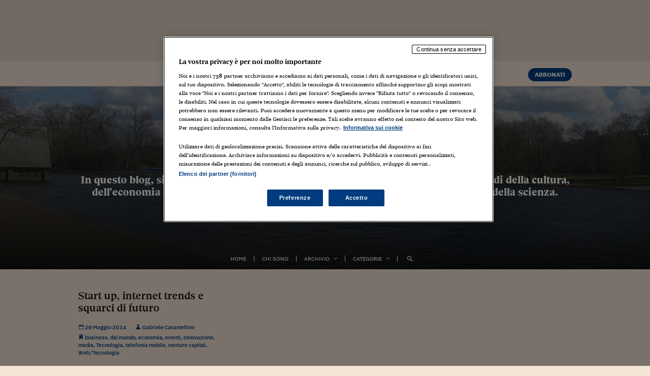

--- FILE ---
content_type: text/html; charset=UTF-8
request_url: https://gabrielecaramellino.nova100.ilsole24ore.com/tag/stefano-spaggiari/
body_size: 37475
content:
<!DOCTYPE html>
<html lang="it-IT">

<head id="css">
		
	<!-- webtrekk -->
	<script src="//j2.res.24o.it/js2015/webtrekk_v4-ssd-p.min.js"></script>
	<!-- webtrekk -->
	
	<meta charset="utf-8">
	<meta http-equiv="X-UA-Compatible" content="IE=edge" /><script type="text/javascript">(window.NREUM||(NREUM={})).init={privacy:{cookies_enabled:true},ajax:{deny_list:["bam.nr-data.net"]},feature_flags:["soft_nav"],distributed_tracing:{enabled:true}};(window.NREUM||(NREUM={})).loader_config={agentID:"1385943834",accountID:"3283134",trustKey:"3283134",xpid:"VwQPUldQDBABVVlRBgcEUlAA",licenseKey:"NRJS-610eb81c85b11f6dea1",applicationID:"1183163441",browserID:"1385943834"};;/*! For license information please see nr-loader-spa-1.308.0.min.js.LICENSE.txt */
(()=>{var e,t,r={384:(e,t,r)=>{"use strict";r.d(t,{NT:()=>a,US:()=>u,Zm:()=>o,bQ:()=>d,dV:()=>c,pV:()=>l});var n=r(6154),i=r(1863),s=r(1910);const a={beacon:"bam.nr-data.net",errorBeacon:"bam.nr-data.net"};function o(){return n.gm.NREUM||(n.gm.NREUM={}),void 0===n.gm.newrelic&&(n.gm.newrelic=n.gm.NREUM),n.gm.NREUM}function c(){let e=o();return e.o||(e.o={ST:n.gm.setTimeout,SI:n.gm.setImmediate||n.gm.setInterval,CT:n.gm.clearTimeout,XHR:n.gm.XMLHttpRequest,REQ:n.gm.Request,EV:n.gm.Event,PR:n.gm.Promise,MO:n.gm.MutationObserver,FETCH:n.gm.fetch,WS:n.gm.WebSocket},(0,s.i)(...Object.values(e.o))),e}function d(e,t){let r=o();r.initializedAgents??={},t.initializedAt={ms:(0,i.t)(),date:new Date},r.initializedAgents[e]=t}function u(e,t){o()[e]=t}function l(){return function(){let e=o();const t=e.info||{};e.info={beacon:a.beacon,errorBeacon:a.errorBeacon,...t}}(),function(){let e=o();const t=e.init||{};e.init={...t}}(),c(),function(){let e=o();const t=e.loader_config||{};e.loader_config={...t}}(),o()}},782:(e,t,r)=>{"use strict";r.d(t,{T:()=>n});const n=r(860).K7.pageViewTiming},860:(e,t,r)=>{"use strict";r.d(t,{$J:()=>u,K7:()=>c,P3:()=>d,XX:()=>i,Yy:()=>o,df:()=>s,qY:()=>n,v4:()=>a});const n="events",i="jserrors",s="browser/blobs",a="rum",o="browser/logs",c={ajax:"ajax",genericEvents:"generic_events",jserrors:i,logging:"logging",metrics:"metrics",pageAction:"page_action",pageViewEvent:"page_view_event",pageViewTiming:"page_view_timing",sessionReplay:"session_replay",sessionTrace:"session_trace",softNav:"soft_navigations",spa:"spa"},d={[c.pageViewEvent]:1,[c.pageViewTiming]:2,[c.metrics]:3,[c.jserrors]:4,[c.spa]:5,[c.ajax]:6,[c.sessionTrace]:7,[c.softNav]:8,[c.sessionReplay]:9,[c.logging]:10,[c.genericEvents]:11},u={[c.pageViewEvent]:a,[c.pageViewTiming]:n,[c.ajax]:n,[c.spa]:n,[c.softNav]:n,[c.metrics]:i,[c.jserrors]:i,[c.sessionTrace]:s,[c.sessionReplay]:s,[c.logging]:o,[c.genericEvents]:"ins"}},944:(e,t,r)=>{"use strict";r.d(t,{R:()=>i});var n=r(3241);function i(e,t){"function"==typeof console.debug&&(console.debug("New Relic Warning: https://github.com/newrelic/newrelic-browser-agent/blob/main/docs/warning-codes.md#".concat(e),t),(0,n.W)({agentIdentifier:null,drained:null,type:"data",name:"warn",feature:"warn",data:{code:e,secondary:t}}))}},993:(e,t,r)=>{"use strict";r.d(t,{A$:()=>s,ET:()=>a,TZ:()=>o,p_:()=>i});var n=r(860);const i={ERROR:"ERROR",WARN:"WARN",INFO:"INFO",DEBUG:"DEBUG",TRACE:"TRACE"},s={OFF:0,ERROR:1,WARN:2,INFO:3,DEBUG:4,TRACE:5},a="log",o=n.K7.logging},1541:(e,t,r)=>{"use strict";r.d(t,{U:()=>i,f:()=>n});const n={MFE:"MFE",BA:"BA"};function i(e,t){if(2!==t?.harvestEndpointVersion)return{};const r=t.agentRef.runtime.appMetadata.agents[0].entityGuid;return e?{"source.id":e.id,"source.name":e.name,"source.type":e.type,"parent.id":e.parent?.id||r,"parent.type":e.parent?.type||n.BA}:{"entity.guid":r,appId:t.agentRef.info.applicationID}}},1687:(e,t,r)=>{"use strict";r.d(t,{Ak:()=>d,Ze:()=>h,x3:()=>u});var n=r(3241),i=r(7836),s=r(3606),a=r(860),o=r(2646);const c={};function d(e,t){const r={staged:!1,priority:a.P3[t]||0};l(e),c[e].get(t)||c[e].set(t,r)}function u(e,t){e&&c[e]&&(c[e].get(t)&&c[e].delete(t),p(e,t,!1),c[e].size&&f(e))}function l(e){if(!e)throw new Error("agentIdentifier required");c[e]||(c[e]=new Map)}function h(e="",t="feature",r=!1){if(l(e),!e||!c[e].get(t)||r)return p(e,t);c[e].get(t).staged=!0,f(e)}function f(e){const t=Array.from(c[e]);t.every(([e,t])=>t.staged)&&(t.sort((e,t)=>e[1].priority-t[1].priority),t.forEach(([t])=>{c[e].delete(t),p(e,t)}))}function p(e,t,r=!0){const a=e?i.ee.get(e):i.ee,c=s.i.handlers;if(!a.aborted&&a.backlog&&c){if((0,n.W)({agentIdentifier:e,type:"lifecycle",name:"drain",feature:t}),r){const e=a.backlog[t],r=c[t];if(r){for(let t=0;e&&t<e.length;++t)g(e[t],r);Object.entries(r).forEach(([e,t])=>{Object.values(t||{}).forEach(t=>{t[0]?.on&&t[0]?.context()instanceof o.y&&t[0].on(e,t[1])})})}}a.isolatedBacklog||delete c[t],a.backlog[t]=null,a.emit("drain-"+t,[])}}function g(e,t){var r=e[1];Object.values(t[r]||{}).forEach(t=>{var r=e[0];if(t[0]===r){var n=t[1],i=e[3],s=e[2];n.apply(i,s)}})}},1738:(e,t,r)=>{"use strict";r.d(t,{U:()=>f,Y:()=>h});var n=r(3241),i=r(9908),s=r(1863),a=r(944),o=r(5701),c=r(3969),d=r(8362),u=r(860),l=r(4261);function h(e,t,r,s){const h=s||r;!h||h[e]&&h[e]!==d.d.prototype[e]||(h[e]=function(){(0,i.p)(c.xV,["API/"+e+"/called"],void 0,u.K7.metrics,r.ee),(0,n.W)({agentIdentifier:r.agentIdentifier,drained:!!o.B?.[r.agentIdentifier],type:"data",name:"api",feature:l.Pl+e,data:{}});try{return t.apply(this,arguments)}catch(e){(0,a.R)(23,e)}})}function f(e,t,r,n,a){const o=e.info;null===r?delete o.jsAttributes[t]:o.jsAttributes[t]=r,(a||null===r)&&(0,i.p)(l.Pl+n,[(0,s.t)(),t,r],void 0,"session",e.ee)}},1741:(e,t,r)=>{"use strict";r.d(t,{W:()=>s});var n=r(944),i=r(4261);class s{#e(e,...t){if(this[e]!==s.prototype[e])return this[e](...t);(0,n.R)(35,e)}addPageAction(e,t){return this.#e(i.hG,e,t)}register(e){return this.#e(i.eY,e)}recordCustomEvent(e,t){return this.#e(i.fF,e,t)}setPageViewName(e,t){return this.#e(i.Fw,e,t)}setCustomAttribute(e,t,r){return this.#e(i.cD,e,t,r)}noticeError(e,t){return this.#e(i.o5,e,t)}setUserId(e,t=!1){return this.#e(i.Dl,e,t)}setApplicationVersion(e){return this.#e(i.nb,e)}setErrorHandler(e){return this.#e(i.bt,e)}addRelease(e,t){return this.#e(i.k6,e,t)}log(e,t){return this.#e(i.$9,e,t)}start(){return this.#e(i.d3)}finished(e){return this.#e(i.BL,e)}recordReplay(){return this.#e(i.CH)}pauseReplay(){return this.#e(i.Tb)}addToTrace(e){return this.#e(i.U2,e)}setCurrentRouteName(e){return this.#e(i.PA,e)}interaction(e){return this.#e(i.dT,e)}wrapLogger(e,t,r){return this.#e(i.Wb,e,t,r)}measure(e,t){return this.#e(i.V1,e,t)}consent(e){return this.#e(i.Pv,e)}}},1863:(e,t,r)=>{"use strict";function n(){return Math.floor(performance.now())}r.d(t,{t:()=>n})},1910:(e,t,r)=>{"use strict";r.d(t,{i:()=>s});var n=r(944);const i=new Map;function s(...e){return e.every(e=>{if(i.has(e))return i.get(e);const t="function"==typeof e?e.toString():"",r=t.includes("[native code]"),s=t.includes("nrWrapper");return r||s||(0,n.R)(64,e?.name||t),i.set(e,r),r})}},2555:(e,t,r)=>{"use strict";r.d(t,{D:()=>o,f:()=>a});var n=r(384),i=r(8122);const s={beacon:n.NT.beacon,errorBeacon:n.NT.errorBeacon,licenseKey:void 0,applicationID:void 0,sa:void 0,queueTime:void 0,applicationTime:void 0,ttGuid:void 0,user:void 0,account:void 0,product:void 0,extra:void 0,jsAttributes:{},userAttributes:void 0,atts:void 0,transactionName:void 0,tNamePlain:void 0};function a(e){try{return!!e.licenseKey&&!!e.errorBeacon&&!!e.applicationID}catch(e){return!1}}const o=e=>(0,i.a)(e,s)},2614:(e,t,r)=>{"use strict";r.d(t,{BB:()=>a,H3:()=>n,g:()=>d,iL:()=>c,tS:()=>o,uh:()=>i,wk:()=>s});const n="NRBA",i="SESSION",s=144e5,a=18e5,o={STARTED:"session-started",PAUSE:"session-pause",RESET:"session-reset",RESUME:"session-resume",UPDATE:"session-update"},c={SAME_TAB:"same-tab",CROSS_TAB:"cross-tab"},d={OFF:0,FULL:1,ERROR:2}},2646:(e,t,r)=>{"use strict";r.d(t,{y:()=>n});class n{constructor(e){this.contextId=e}}},2843:(e,t,r)=>{"use strict";r.d(t,{G:()=>s,u:()=>i});var n=r(3878);function i(e,t=!1,r,i){(0,n.DD)("visibilitychange",function(){if(t)return void("hidden"===document.visibilityState&&e());e(document.visibilityState)},r,i)}function s(e,t,r){(0,n.sp)("pagehide",e,t,r)}},3241:(e,t,r)=>{"use strict";r.d(t,{W:()=>s});var n=r(6154);const i="newrelic";function s(e={}){try{n.gm.dispatchEvent(new CustomEvent(i,{detail:e}))}catch(e){}}},3304:(e,t,r)=>{"use strict";r.d(t,{A:()=>s});var n=r(7836);const i=()=>{const e=new WeakSet;return(t,r)=>{if("object"==typeof r&&null!==r){if(e.has(r))return;e.add(r)}return r}};function s(e){try{return JSON.stringify(e,i())??""}catch(e){try{n.ee.emit("internal-error",[e])}catch(e){}return""}}},3333:(e,t,r)=>{"use strict";r.d(t,{$v:()=>u,TZ:()=>n,Xh:()=>c,Zp:()=>i,kd:()=>d,mq:()=>o,nf:()=>a,qN:()=>s});const n=r(860).K7.genericEvents,i=["auxclick","click","copy","keydown","paste","scrollend"],s=["focus","blur"],a=4,o=1e3,c=2e3,d=["PageAction","UserAction","BrowserPerformance"],u={RESOURCES:"experimental.resources",REGISTER:"register"}},3434:(e,t,r)=>{"use strict";r.d(t,{Jt:()=>s,YM:()=>d});var n=r(7836),i=r(5607);const s="nr@original:".concat(i.W),a=50;var o=Object.prototype.hasOwnProperty,c=!1;function d(e,t){return e||(e=n.ee),r.inPlace=function(e,t,n,i,s){n||(n="");const a="-"===n.charAt(0);for(let o=0;o<t.length;o++){const c=t[o],d=e[c];l(d)||(e[c]=r(d,a?c+n:n,i,c,s))}},r.flag=s,r;function r(t,r,n,c,d){return l(t)?t:(r||(r=""),nrWrapper[s]=t,function(e,t,r){if(Object.defineProperty&&Object.keys)try{return Object.keys(e).forEach(function(r){Object.defineProperty(t,r,{get:function(){return e[r]},set:function(t){return e[r]=t,t}})}),t}catch(e){u([e],r)}for(var n in e)o.call(e,n)&&(t[n]=e[n])}(t,nrWrapper,e),nrWrapper);function nrWrapper(){var s,o,l,h;let f;try{o=this,s=[...arguments],l="function"==typeof n?n(s,o):n||{}}catch(t){u([t,"",[s,o,c],l],e)}i(r+"start",[s,o,c],l,d);const p=performance.now();let g;try{return h=t.apply(o,s),g=performance.now(),h}catch(e){throw g=performance.now(),i(r+"err",[s,o,e],l,d),f=e,f}finally{const e=g-p,t={start:p,end:g,duration:e,isLongTask:e>=a,methodName:c,thrownError:f};t.isLongTask&&i("long-task",[t,o],l,d),i(r+"end",[s,o,h],l,d)}}}function i(r,n,i,s){if(!c||t){var a=c;c=!0;try{e.emit(r,n,i,t,s)}catch(t){u([t,r,n,i],e)}c=a}}}function u(e,t){t||(t=n.ee);try{t.emit("internal-error",e)}catch(e){}}function l(e){return!(e&&"function"==typeof e&&e.apply&&!e[s])}},3606:(e,t,r)=>{"use strict";r.d(t,{i:()=>s});var n=r(9908);s.on=a;var i=s.handlers={};function s(e,t,r,s){a(s||n.d,i,e,t,r)}function a(e,t,r,i,s){s||(s="feature"),e||(e=n.d);var a=t[s]=t[s]||{};(a[r]=a[r]||[]).push([e,i])}},3738:(e,t,r)=>{"use strict";r.d(t,{He:()=>i,Kp:()=>o,Lc:()=>d,Rz:()=>u,TZ:()=>n,bD:()=>s,d3:()=>a,jx:()=>l,sl:()=>h,uP:()=>c});const n=r(860).K7.sessionTrace,i="bstResource",s="resource",a="-start",o="-end",c="fn"+a,d="fn"+o,u="pushState",l=1e3,h=3e4},3785:(e,t,r)=>{"use strict";r.d(t,{R:()=>c,b:()=>d});var n=r(9908),i=r(1863),s=r(860),a=r(3969),o=r(993);function c(e,t,r={},c=o.p_.INFO,d=!0,u,l=(0,i.t)()){(0,n.p)(a.xV,["API/logging/".concat(c.toLowerCase(),"/called")],void 0,s.K7.metrics,e),(0,n.p)(o.ET,[l,t,r,c,d,u],void 0,s.K7.logging,e)}function d(e){return"string"==typeof e&&Object.values(o.p_).some(t=>t===e.toUpperCase().trim())}},3878:(e,t,r)=>{"use strict";function n(e,t){return{capture:e,passive:!1,signal:t}}function i(e,t,r=!1,i){window.addEventListener(e,t,n(r,i))}function s(e,t,r=!1,i){document.addEventListener(e,t,n(r,i))}r.d(t,{DD:()=>s,jT:()=>n,sp:()=>i})},3962:(e,t,r)=>{"use strict";r.d(t,{AM:()=>a,O2:()=>l,OV:()=>s,Qu:()=>h,TZ:()=>c,ih:()=>f,pP:()=>o,t1:()=>u,tC:()=>i,wD:()=>d});var n=r(860);const i=["click","keydown","submit"],s="popstate",a="api",o="initialPageLoad",c=n.K7.softNav,d=5e3,u=500,l={INITIAL_PAGE_LOAD:"",ROUTE_CHANGE:1,UNSPECIFIED:2},h={INTERACTION:1,AJAX:2,CUSTOM_END:3,CUSTOM_TRACER:4},f={IP:"in progress",PF:"pending finish",FIN:"finished",CAN:"cancelled"}},3969:(e,t,r)=>{"use strict";r.d(t,{TZ:()=>n,XG:()=>o,rs:()=>i,xV:()=>a,z_:()=>s});const n=r(860).K7.metrics,i="sm",s="cm",a="storeSupportabilityMetrics",o="storeEventMetrics"},4234:(e,t,r)=>{"use strict";r.d(t,{W:()=>s});var n=r(7836),i=r(1687);class s{constructor(e,t){this.agentIdentifier=e,this.ee=n.ee.get(e),this.featureName=t,this.blocked=!1}deregisterDrain(){(0,i.x3)(this.agentIdentifier,this.featureName)}}},4261:(e,t,r)=>{"use strict";r.d(t,{$9:()=>u,BL:()=>c,CH:()=>p,Dl:()=>R,Fw:()=>w,PA:()=>v,Pl:()=>n,Pv:()=>A,Tb:()=>h,U2:()=>a,V1:()=>E,Wb:()=>T,bt:()=>y,cD:()=>b,d3:()=>x,dT:()=>d,eY:()=>g,fF:()=>f,hG:()=>s,hw:()=>i,k6:()=>o,nb:()=>m,o5:()=>l});const n="api-",i=n+"ixn-",s="addPageAction",a="addToTrace",o="addRelease",c="finished",d="interaction",u="log",l="noticeError",h="pauseReplay",f="recordCustomEvent",p="recordReplay",g="register",m="setApplicationVersion",v="setCurrentRouteName",b="setCustomAttribute",y="setErrorHandler",w="setPageViewName",R="setUserId",x="start",T="wrapLogger",E="measure",A="consent"},5205:(e,t,r)=>{"use strict";r.d(t,{j:()=>S});var n=r(384),i=r(1741);var s=r(2555),a=r(3333);const o=e=>{if(!e||"string"!=typeof e)return!1;try{document.createDocumentFragment().querySelector(e)}catch{return!1}return!0};var c=r(2614),d=r(944),u=r(8122);const l="[data-nr-mask]",h=e=>(0,u.a)(e,(()=>{const e={feature_flags:[],experimental:{allow_registered_children:!1,resources:!1},mask_selector:"*",block_selector:"[data-nr-block]",mask_input_options:{color:!1,date:!1,"datetime-local":!1,email:!1,month:!1,number:!1,range:!1,search:!1,tel:!1,text:!1,time:!1,url:!1,week:!1,textarea:!1,select:!1,password:!0}};return{ajax:{deny_list:void 0,block_internal:!0,enabled:!0,autoStart:!0},api:{get allow_registered_children(){return e.feature_flags.includes(a.$v.REGISTER)||e.experimental.allow_registered_children},set allow_registered_children(t){e.experimental.allow_registered_children=t},duplicate_registered_data:!1},browser_consent_mode:{enabled:!1},distributed_tracing:{enabled:void 0,exclude_newrelic_header:void 0,cors_use_newrelic_header:void 0,cors_use_tracecontext_headers:void 0,allowed_origins:void 0},get feature_flags(){return e.feature_flags},set feature_flags(t){e.feature_flags=t},generic_events:{enabled:!0,autoStart:!0},harvest:{interval:30},jserrors:{enabled:!0,autoStart:!0},logging:{enabled:!0,autoStart:!0},metrics:{enabled:!0,autoStart:!0},obfuscate:void 0,page_action:{enabled:!0},page_view_event:{enabled:!0,autoStart:!0},page_view_timing:{enabled:!0,autoStart:!0},performance:{capture_marks:!1,capture_measures:!1,capture_detail:!0,resources:{get enabled(){return e.feature_flags.includes(a.$v.RESOURCES)||e.experimental.resources},set enabled(t){e.experimental.resources=t},asset_types:[],first_party_domains:[],ignore_newrelic:!0}},privacy:{cookies_enabled:!0},proxy:{assets:void 0,beacon:void 0},session:{expiresMs:c.wk,inactiveMs:c.BB},session_replay:{autoStart:!0,enabled:!1,preload:!1,sampling_rate:10,error_sampling_rate:100,collect_fonts:!1,inline_images:!1,fix_stylesheets:!0,mask_all_inputs:!0,get mask_text_selector(){return e.mask_selector},set mask_text_selector(t){o(t)?e.mask_selector="".concat(t,",").concat(l):""===t||null===t?e.mask_selector=l:(0,d.R)(5,t)},get block_class(){return"nr-block"},get ignore_class(){return"nr-ignore"},get mask_text_class(){return"nr-mask"},get block_selector(){return e.block_selector},set block_selector(t){o(t)?e.block_selector+=",".concat(t):""!==t&&(0,d.R)(6,t)},get mask_input_options(){return e.mask_input_options},set mask_input_options(t){t&&"object"==typeof t?e.mask_input_options={...t,password:!0}:(0,d.R)(7,t)}},session_trace:{enabled:!0,autoStart:!0},soft_navigations:{enabled:!0,autoStart:!0},spa:{enabled:!0,autoStart:!0},ssl:void 0,user_actions:{enabled:!0,elementAttributes:["id","className","tagName","type"]}}})());var f=r(6154),p=r(9324);let g=0;const m={buildEnv:p.F3,distMethod:p.Xs,version:p.xv,originTime:f.WN},v={consented:!1},b={appMetadata:{},get consented(){return this.session?.state?.consent||v.consented},set consented(e){v.consented=e},customTransaction:void 0,denyList:void 0,disabled:!1,harvester:void 0,isolatedBacklog:!1,isRecording:!1,loaderType:void 0,maxBytes:3e4,obfuscator:void 0,onerror:void 0,ptid:void 0,releaseIds:{},session:void 0,timeKeeper:void 0,registeredEntities:[],jsAttributesMetadata:{bytes:0},get harvestCount(){return++g}},y=e=>{const t=(0,u.a)(e,b),r=Object.keys(m).reduce((e,t)=>(e[t]={value:m[t],writable:!1,configurable:!0,enumerable:!0},e),{});return Object.defineProperties(t,r)};var w=r(5701);const R=e=>{const t=e.startsWith("http");e+="/",r.p=t?e:"https://"+e};var x=r(7836),T=r(3241);const E={accountID:void 0,trustKey:void 0,agentID:void 0,licenseKey:void 0,applicationID:void 0,xpid:void 0},A=e=>(0,u.a)(e,E),_=new Set;function S(e,t={},r,a){let{init:o,info:c,loader_config:d,runtime:u={},exposed:l=!0}=t;if(!c){const e=(0,n.pV)();o=e.init,c=e.info,d=e.loader_config}e.init=h(o||{}),e.loader_config=A(d||{}),c.jsAttributes??={},f.bv&&(c.jsAttributes.isWorker=!0),e.info=(0,s.D)(c);const p=e.init,g=[c.beacon,c.errorBeacon];_.has(e.agentIdentifier)||(p.proxy.assets&&(R(p.proxy.assets),g.push(p.proxy.assets)),p.proxy.beacon&&g.push(p.proxy.beacon),e.beacons=[...g],function(e){const t=(0,n.pV)();Object.getOwnPropertyNames(i.W.prototype).forEach(r=>{const n=i.W.prototype[r];if("function"!=typeof n||"constructor"===n)return;let s=t[r];e[r]&&!1!==e.exposed&&"micro-agent"!==e.runtime?.loaderType&&(t[r]=(...t)=>{const n=e[r](...t);return s?s(...t):n})})}(e),(0,n.US)("activatedFeatures",w.B)),u.denyList=[...p.ajax.deny_list||[],...p.ajax.block_internal?g:[]],u.ptid=e.agentIdentifier,u.loaderType=r,e.runtime=y(u),_.has(e.agentIdentifier)||(e.ee=x.ee.get(e.agentIdentifier),e.exposed=l,(0,T.W)({agentIdentifier:e.agentIdentifier,drained:!!w.B?.[e.agentIdentifier],type:"lifecycle",name:"initialize",feature:void 0,data:e.config})),_.add(e.agentIdentifier)}},5270:(e,t,r)=>{"use strict";r.d(t,{Aw:()=>a,SR:()=>s,rF:()=>o});var n=r(384),i=r(7767);function s(e){return!!(0,n.dV)().o.MO&&(0,i.V)(e)&&!0===e?.session_trace.enabled}function a(e){return!0===e?.session_replay.preload&&s(e)}function o(e,t){try{if("string"==typeof t?.type){if("password"===t.type.toLowerCase())return"*".repeat(e?.length||0);if(void 0!==t?.dataset?.nrUnmask||t?.classList?.contains("nr-unmask"))return e}}catch(e){}return"string"==typeof e?e.replace(/[\S]/g,"*"):"*".repeat(e?.length||0)}},5289:(e,t,r)=>{"use strict";r.d(t,{GG:()=>a,Qr:()=>c,sB:()=>o});var n=r(3878),i=r(6389);function s(){return"undefined"==typeof document||"complete"===document.readyState}function a(e,t){if(s())return e();const r=(0,i.J)(e),a=setInterval(()=>{s()&&(clearInterval(a),r())},500);(0,n.sp)("load",r,t)}function o(e){if(s())return e();(0,n.DD)("DOMContentLoaded",e)}function c(e){if(s())return e();(0,n.sp)("popstate",e)}},5607:(e,t,r)=>{"use strict";r.d(t,{W:()=>n});const n=(0,r(9566).bz)()},5701:(e,t,r)=>{"use strict";r.d(t,{B:()=>s,t:()=>a});var n=r(3241);const i=new Set,s={};function a(e,t){const r=t.agentIdentifier;s[r]??={},e&&"object"==typeof e&&(i.has(r)||(t.ee.emit("rumresp",[e]),s[r]=e,i.add(r),(0,n.W)({agentIdentifier:r,loaded:!0,drained:!0,type:"lifecycle",name:"load",feature:void 0,data:e})))}},6154:(e,t,r)=>{"use strict";r.d(t,{OF:()=>d,RI:()=>i,WN:()=>h,bv:()=>s,eN:()=>f,gm:()=>a,lR:()=>l,m:()=>c,mw:()=>o,sb:()=>u});var n=r(1863);const i="undefined"!=typeof window&&!!window.document,s="undefined"!=typeof WorkerGlobalScope&&("undefined"!=typeof self&&self instanceof WorkerGlobalScope&&self.navigator instanceof WorkerNavigator||"undefined"!=typeof globalThis&&globalThis instanceof WorkerGlobalScope&&globalThis.navigator instanceof WorkerNavigator),a=i?window:"undefined"!=typeof WorkerGlobalScope&&("undefined"!=typeof self&&self instanceof WorkerGlobalScope&&self||"undefined"!=typeof globalThis&&globalThis instanceof WorkerGlobalScope&&globalThis),o=Boolean("hidden"===a?.document?.visibilityState),c=""+a?.location,d=/iPad|iPhone|iPod/.test(a.navigator?.userAgent),u=d&&"undefined"==typeof SharedWorker,l=(()=>{const e=a.navigator?.userAgent?.match(/Firefox[/\s](\d+\.\d+)/);return Array.isArray(e)&&e.length>=2?+e[1]:0})(),h=Date.now()-(0,n.t)(),f=()=>"undefined"!=typeof PerformanceNavigationTiming&&a?.performance?.getEntriesByType("navigation")?.[0]?.responseStart},6344:(e,t,r)=>{"use strict";r.d(t,{BB:()=>u,Qb:()=>l,TZ:()=>i,Ug:()=>a,Vh:()=>s,_s:()=>o,bc:()=>d,yP:()=>c});var n=r(2614);const i=r(860).K7.sessionReplay,s="errorDuringReplay",a=.12,o={DomContentLoaded:0,Load:1,FullSnapshot:2,IncrementalSnapshot:3,Meta:4,Custom:5},c={[n.g.ERROR]:15e3,[n.g.FULL]:3e5,[n.g.OFF]:0},d={RESET:{message:"Session was reset",sm:"Reset"},IMPORT:{message:"Recorder failed to import",sm:"Import"},TOO_MANY:{message:"429: Too Many Requests",sm:"Too-Many"},TOO_BIG:{message:"Payload was too large",sm:"Too-Big"},CROSS_TAB:{message:"Session Entity was set to OFF on another tab",sm:"Cross-Tab"},ENTITLEMENTS:{message:"Session Replay is not allowed and will not be started",sm:"Entitlement"}},u=5e3,l={API:"api",RESUME:"resume",SWITCH_TO_FULL:"switchToFull",INITIALIZE:"initialize",PRELOAD:"preload"}},6389:(e,t,r)=>{"use strict";function n(e,t=500,r={}){const n=r?.leading||!1;let i;return(...r)=>{n&&void 0===i&&(e.apply(this,r),i=setTimeout(()=>{i=clearTimeout(i)},t)),n||(clearTimeout(i),i=setTimeout(()=>{e.apply(this,r)},t))}}function i(e){let t=!1;return(...r)=>{t||(t=!0,e.apply(this,r))}}r.d(t,{J:()=>i,s:()=>n})},6630:(e,t,r)=>{"use strict";r.d(t,{T:()=>n});const n=r(860).K7.pageViewEvent},6774:(e,t,r)=>{"use strict";r.d(t,{T:()=>n});const n=r(860).K7.jserrors},7295:(e,t,r)=>{"use strict";r.d(t,{Xv:()=>a,gX:()=>i,iW:()=>s});var n=[];function i(e){if(!e||s(e))return!1;if(0===n.length)return!0;if("*"===n[0].hostname)return!1;for(var t=0;t<n.length;t++){var r=n[t];if(r.hostname.test(e.hostname)&&r.pathname.test(e.pathname))return!1}return!0}function s(e){return void 0===e.hostname}function a(e){if(n=[],e&&e.length)for(var t=0;t<e.length;t++){let r=e[t];if(!r)continue;if("*"===r)return void(n=[{hostname:"*"}]);0===r.indexOf("http://")?r=r.substring(7):0===r.indexOf("https://")&&(r=r.substring(8));const i=r.indexOf("/");let s,a;i>0?(s=r.substring(0,i),a=r.substring(i)):(s=r,a="*");let[c]=s.split(":");n.push({hostname:o(c),pathname:o(a,!0)})}}function o(e,t=!1){const r=e.replace(/[.+?^${}()|[\]\\]/g,e=>"\\"+e).replace(/\*/g,".*?");return new RegExp((t?"^":"")+r+"$")}},7485:(e,t,r)=>{"use strict";r.d(t,{D:()=>i});var n=r(6154);function i(e){if(0===(e||"").indexOf("data:"))return{protocol:"data"};try{const t=new URL(e,location.href),r={port:t.port,hostname:t.hostname,pathname:t.pathname,search:t.search,protocol:t.protocol.slice(0,t.protocol.indexOf(":")),sameOrigin:t.protocol===n.gm?.location?.protocol&&t.host===n.gm?.location?.host};return r.port&&""!==r.port||("http:"===t.protocol&&(r.port="80"),"https:"===t.protocol&&(r.port="443")),r.pathname&&""!==r.pathname?r.pathname.startsWith("/")||(r.pathname="/".concat(r.pathname)):r.pathname="/",r}catch(e){return{}}}},7699:(e,t,r)=>{"use strict";r.d(t,{It:()=>s,KC:()=>o,No:()=>i,qh:()=>a});var n=r(860);const i=16e3,s=1e6,a="SESSION_ERROR",o={[n.K7.logging]:!0,[n.K7.genericEvents]:!1,[n.K7.jserrors]:!1,[n.K7.ajax]:!1}},7767:(e,t,r)=>{"use strict";r.d(t,{V:()=>i});var n=r(6154);const i=e=>n.RI&&!0===e?.privacy.cookies_enabled},7836:(e,t,r)=>{"use strict";r.d(t,{P:()=>o,ee:()=>c});var n=r(384),i=r(8990),s=r(2646),a=r(5607);const o="nr@context:".concat(a.W),c=function e(t,r){var n={},a={},u={},l=!1;try{l=16===r.length&&d.initializedAgents?.[r]?.runtime.isolatedBacklog}catch(e){}var h={on:p,addEventListener:p,removeEventListener:function(e,t){var r=n[e];if(!r)return;for(var i=0;i<r.length;i++)r[i]===t&&r.splice(i,1)},emit:function(e,r,n,i,s){!1!==s&&(s=!0);if(c.aborted&&!i)return;t&&s&&t.emit(e,r,n);var o=f(n);g(e).forEach(e=>{e.apply(o,r)});var d=v()[a[e]];d&&d.push([h,e,r,o]);return o},get:m,listeners:g,context:f,buffer:function(e,t){const r=v();if(t=t||"feature",h.aborted)return;Object.entries(e||{}).forEach(([e,n])=>{a[n]=t,t in r||(r[t]=[])})},abort:function(){h._aborted=!0,Object.keys(h.backlog).forEach(e=>{delete h.backlog[e]})},isBuffering:function(e){return!!v()[a[e]]},debugId:r,backlog:l?{}:t&&"object"==typeof t.backlog?t.backlog:{},isolatedBacklog:l};return Object.defineProperty(h,"aborted",{get:()=>{let e=h._aborted||!1;return e||(t&&(e=t.aborted),e)}}),h;function f(e){return e&&e instanceof s.y?e:e?(0,i.I)(e,o,()=>new s.y(o)):new s.y(o)}function p(e,t){n[e]=g(e).concat(t)}function g(e){return n[e]||[]}function m(t){return u[t]=u[t]||e(h,t)}function v(){return h.backlog}}(void 0,"globalEE"),d=(0,n.Zm)();d.ee||(d.ee=c)},8122:(e,t,r)=>{"use strict";r.d(t,{a:()=>i});var n=r(944);function i(e,t){try{if(!e||"object"!=typeof e)return(0,n.R)(3);if(!t||"object"!=typeof t)return(0,n.R)(4);const r=Object.create(Object.getPrototypeOf(t),Object.getOwnPropertyDescriptors(t)),s=0===Object.keys(r).length?e:r;for(let a in s)if(void 0!==e[a])try{if(null===e[a]){r[a]=null;continue}Array.isArray(e[a])&&Array.isArray(t[a])?r[a]=Array.from(new Set([...e[a],...t[a]])):"object"==typeof e[a]&&"object"==typeof t[a]?r[a]=i(e[a],t[a]):r[a]=e[a]}catch(e){r[a]||(0,n.R)(1,e)}return r}catch(e){(0,n.R)(2,e)}}},8139:(e,t,r)=>{"use strict";r.d(t,{u:()=>h});var n=r(7836),i=r(3434),s=r(8990),a=r(6154);const o={},c=a.gm.XMLHttpRequest,d="addEventListener",u="removeEventListener",l="nr@wrapped:".concat(n.P);function h(e){var t=function(e){return(e||n.ee).get("events")}(e);if(o[t.debugId]++)return t;o[t.debugId]=1;var r=(0,i.YM)(t,!0);function h(e){r.inPlace(e,[d,u],"-",p)}function p(e,t){return e[1]}return"getPrototypeOf"in Object&&(a.RI&&f(document,h),c&&f(c.prototype,h),f(a.gm,h)),t.on(d+"-start",function(e,t){var n=e[1];if(null!==n&&("function"==typeof n||"object"==typeof n)&&"newrelic"!==e[0]){var i=(0,s.I)(n,l,function(){var e={object:function(){if("function"!=typeof n.handleEvent)return;return n.handleEvent.apply(n,arguments)},function:n}[typeof n];return e?r(e,"fn-",null,e.name||"anonymous"):n});this.wrapped=e[1]=i}}),t.on(u+"-start",function(e){e[1]=this.wrapped||e[1]}),t}function f(e,t,...r){let n=e;for(;"object"==typeof n&&!Object.prototype.hasOwnProperty.call(n,d);)n=Object.getPrototypeOf(n);n&&t(n,...r)}},8362:(e,t,r)=>{"use strict";r.d(t,{d:()=>s});var n=r(9566),i=r(1741);class s extends i.W{agentIdentifier=(0,n.LA)(16)}},8374:(e,t,r)=>{r.nc=(()=>{try{return document?.currentScript?.nonce}catch(e){}return""})()},8990:(e,t,r)=>{"use strict";r.d(t,{I:()=>i});var n=Object.prototype.hasOwnProperty;function i(e,t,r){if(n.call(e,t))return e[t];var i=r();if(Object.defineProperty&&Object.keys)try{return Object.defineProperty(e,t,{value:i,writable:!0,enumerable:!1}),i}catch(e){}return e[t]=i,i}},9119:(e,t,r)=>{"use strict";r.d(t,{L:()=>s});var n=/([^?#]*)[^#]*(#[^?]*|$).*/,i=/([^?#]*)().*/;function s(e,t){return e?e.replace(t?n:i,"$1$2"):e}},9300:(e,t,r)=>{"use strict";r.d(t,{T:()=>n});const n=r(860).K7.ajax},9324:(e,t,r)=>{"use strict";r.d(t,{AJ:()=>a,F3:()=>i,Xs:()=>s,Yq:()=>o,xv:()=>n});const n="1.308.0",i="PROD",s="CDN",a="@newrelic/rrweb",o="1.0.1"},9566:(e,t,r)=>{"use strict";r.d(t,{LA:()=>o,ZF:()=>c,bz:()=>a,el:()=>d});var n=r(6154);const i="xxxxxxxx-xxxx-4xxx-yxxx-xxxxxxxxxxxx";function s(e,t){return e?15&e[t]:16*Math.random()|0}function a(){const e=n.gm?.crypto||n.gm?.msCrypto;let t,r=0;return e&&e.getRandomValues&&(t=e.getRandomValues(new Uint8Array(30))),i.split("").map(e=>"x"===e?s(t,r++).toString(16):"y"===e?(3&s()|8).toString(16):e).join("")}function o(e){const t=n.gm?.crypto||n.gm?.msCrypto;let r,i=0;t&&t.getRandomValues&&(r=t.getRandomValues(new Uint8Array(e)));const a=[];for(var o=0;o<e;o++)a.push(s(r,i++).toString(16));return a.join("")}function c(){return o(16)}function d(){return o(32)}},9908:(e,t,r)=>{"use strict";r.d(t,{d:()=>n,p:()=>i});var n=r(7836).ee.get("handle");function i(e,t,r,i,s){s?(s.buffer([e],i),s.emit(e,t,r)):(n.buffer([e],i),n.emit(e,t,r))}}},n={};function i(e){var t=n[e];if(void 0!==t)return t.exports;var s=n[e]={exports:{}};return r[e](s,s.exports,i),s.exports}i.m=r,i.d=(e,t)=>{for(var r in t)i.o(t,r)&&!i.o(e,r)&&Object.defineProperty(e,r,{enumerable:!0,get:t[r]})},i.f={},i.e=e=>Promise.all(Object.keys(i.f).reduce((t,r)=>(i.f[r](e,t),t),[])),i.u=e=>({212:"nr-spa-compressor",249:"nr-spa-recorder",478:"nr-spa"}[e]+"-1.308.0.min.js"),i.o=(e,t)=>Object.prototype.hasOwnProperty.call(e,t),e={},t="NRBA-1.308.0.PROD:",i.l=(r,n,s,a)=>{if(e[r])e[r].push(n);else{var o,c;if(void 0!==s)for(var d=document.getElementsByTagName("script"),u=0;u<d.length;u++){var l=d[u];if(l.getAttribute("src")==r||l.getAttribute("data-webpack")==t+s){o=l;break}}if(!o){c=!0;var h={478:"sha512-RSfSVnmHk59T/uIPbdSE0LPeqcEdF4/+XhfJdBuccH5rYMOEZDhFdtnh6X6nJk7hGpzHd9Ujhsy7lZEz/ORYCQ==",249:"sha512-ehJXhmntm85NSqW4MkhfQqmeKFulra3klDyY0OPDUE+sQ3GokHlPh1pmAzuNy//3j4ac6lzIbmXLvGQBMYmrkg==",212:"sha512-B9h4CR46ndKRgMBcK+j67uSR2RCnJfGefU+A7FrgR/k42ovXy5x/MAVFiSvFxuVeEk/pNLgvYGMp1cBSK/G6Fg=="};(o=document.createElement("script")).charset="utf-8",i.nc&&o.setAttribute("nonce",i.nc),o.setAttribute("data-webpack",t+s),o.src=r,0!==o.src.indexOf(window.location.origin+"/")&&(o.crossOrigin="anonymous"),h[a]&&(o.integrity=h[a])}e[r]=[n];var f=(t,n)=>{o.onerror=o.onload=null,clearTimeout(p);var i=e[r];if(delete e[r],o.parentNode&&o.parentNode.removeChild(o),i&&i.forEach(e=>e(n)),t)return t(n)},p=setTimeout(f.bind(null,void 0,{type:"timeout",target:o}),12e4);o.onerror=f.bind(null,o.onerror),o.onload=f.bind(null,o.onload),c&&document.head.appendChild(o)}},i.r=e=>{"undefined"!=typeof Symbol&&Symbol.toStringTag&&Object.defineProperty(e,Symbol.toStringTag,{value:"Module"}),Object.defineProperty(e,"__esModule",{value:!0})},i.p="https://js-agent.newrelic.com/",(()=>{var e={38:0,788:0};i.f.j=(t,r)=>{var n=i.o(e,t)?e[t]:void 0;if(0!==n)if(n)r.push(n[2]);else{var s=new Promise((r,i)=>n=e[t]=[r,i]);r.push(n[2]=s);var a=i.p+i.u(t),o=new Error;i.l(a,r=>{if(i.o(e,t)&&(0!==(n=e[t])&&(e[t]=void 0),n)){var s=r&&("load"===r.type?"missing":r.type),a=r&&r.target&&r.target.src;o.message="Loading chunk "+t+" failed: ("+s+": "+a+")",o.name="ChunkLoadError",o.type=s,o.request=a,n[1](o)}},"chunk-"+t,t)}};var t=(t,r)=>{var n,s,[a,o,c]=r,d=0;if(a.some(t=>0!==e[t])){for(n in o)i.o(o,n)&&(i.m[n]=o[n]);if(c)c(i)}for(t&&t(r);d<a.length;d++)s=a[d],i.o(e,s)&&e[s]&&e[s][0](),e[s]=0},r=self["webpackChunk:NRBA-1.308.0.PROD"]=self["webpackChunk:NRBA-1.308.0.PROD"]||[];r.forEach(t.bind(null,0)),r.push=t.bind(null,r.push.bind(r))})(),(()=>{"use strict";i(8374);var e=i(8362),t=i(860);const r=Object.values(t.K7);var n=i(5205);var s=i(9908),a=i(1863),o=i(4261),c=i(1738);var d=i(1687),u=i(4234),l=i(5289),h=i(6154),f=i(944),p=i(5270),g=i(7767),m=i(6389),v=i(7699);class b extends u.W{constructor(e,t){super(e.agentIdentifier,t),this.agentRef=e,this.abortHandler=void 0,this.featAggregate=void 0,this.loadedSuccessfully=void 0,this.onAggregateImported=new Promise(e=>{this.loadedSuccessfully=e}),this.deferred=Promise.resolve(),!1===e.init[this.featureName].autoStart?this.deferred=new Promise((t,r)=>{this.ee.on("manual-start-all",(0,m.J)(()=>{(0,d.Ak)(e.agentIdentifier,this.featureName),t()}))}):(0,d.Ak)(e.agentIdentifier,t)}importAggregator(e,t,r={}){if(this.featAggregate)return;const n=async()=>{let n;await this.deferred;try{if((0,g.V)(e.init)){const{setupAgentSession:t}=await i.e(478).then(i.bind(i,8766));n=t(e)}}catch(e){(0,f.R)(20,e),this.ee.emit("internal-error",[e]),(0,s.p)(v.qh,[e],void 0,this.featureName,this.ee)}try{if(!this.#t(this.featureName,n,e.init))return(0,d.Ze)(this.agentIdentifier,this.featureName),void this.loadedSuccessfully(!1);const{Aggregate:i}=await t();this.featAggregate=new i(e,r),e.runtime.harvester.initializedAggregates.push(this.featAggregate),this.loadedSuccessfully(!0)}catch(e){(0,f.R)(34,e),this.abortHandler?.(),(0,d.Ze)(this.agentIdentifier,this.featureName,!0),this.loadedSuccessfully(!1),this.ee&&this.ee.abort()}};h.RI?(0,l.GG)(()=>n(),!0):n()}#t(e,r,n){if(this.blocked)return!1;switch(e){case t.K7.sessionReplay:return(0,p.SR)(n)&&!!r;case t.K7.sessionTrace:return!!r;default:return!0}}}var y=i(6630),w=i(2614),R=i(3241);class x extends b{static featureName=y.T;constructor(e){var t;super(e,y.T),this.setupInspectionEvents(e.agentIdentifier),t=e,(0,c.Y)(o.Fw,function(e,r){"string"==typeof e&&("/"!==e.charAt(0)&&(e="/"+e),t.runtime.customTransaction=(r||"http://custom.transaction")+e,(0,s.p)(o.Pl+o.Fw,[(0,a.t)()],void 0,void 0,t.ee))},t),this.importAggregator(e,()=>i.e(478).then(i.bind(i,2467)))}setupInspectionEvents(e){const t=(t,r)=>{t&&(0,R.W)({agentIdentifier:e,timeStamp:t.timeStamp,loaded:"complete"===t.target.readyState,type:"window",name:r,data:t.target.location+""})};(0,l.sB)(e=>{t(e,"DOMContentLoaded")}),(0,l.GG)(e=>{t(e,"load")}),(0,l.Qr)(e=>{t(e,"navigate")}),this.ee.on(w.tS.UPDATE,(t,r)=>{(0,R.W)({agentIdentifier:e,type:"lifecycle",name:"session",data:r})})}}var T=i(384);class E extends e.d{constructor(e){var t;(super(),h.gm)?(this.features={},(0,T.bQ)(this.agentIdentifier,this),this.desiredFeatures=new Set(e.features||[]),this.desiredFeatures.add(x),(0,n.j)(this,e,e.loaderType||"agent"),t=this,(0,c.Y)(o.cD,function(e,r,n=!1){if("string"==typeof e){if(["string","number","boolean"].includes(typeof r)||null===r)return(0,c.U)(t,e,r,o.cD,n);(0,f.R)(40,typeof r)}else(0,f.R)(39,typeof e)},t),function(e){(0,c.Y)(o.Dl,function(t,r=!1){if("string"!=typeof t&&null!==t)return void(0,f.R)(41,typeof t);const n=e.info.jsAttributes["enduser.id"];r&&null!=n&&n!==t?(0,s.p)(o.Pl+"setUserIdAndResetSession",[t],void 0,"session",e.ee):(0,c.U)(e,"enduser.id",t,o.Dl,!0)},e)}(this),function(e){(0,c.Y)(o.nb,function(t){if("string"==typeof t||null===t)return(0,c.U)(e,"application.version",t,o.nb,!1);(0,f.R)(42,typeof t)},e)}(this),function(e){(0,c.Y)(o.d3,function(){e.ee.emit("manual-start-all")},e)}(this),function(e){(0,c.Y)(o.Pv,function(t=!0){if("boolean"==typeof t){if((0,s.p)(o.Pl+o.Pv,[t],void 0,"session",e.ee),e.runtime.consented=t,t){const t=e.features.page_view_event;t.onAggregateImported.then(e=>{const r=t.featAggregate;e&&!r.sentRum&&r.sendRum()})}}else(0,f.R)(65,typeof t)},e)}(this),this.run()):(0,f.R)(21)}get config(){return{info:this.info,init:this.init,loader_config:this.loader_config,runtime:this.runtime}}get api(){return this}run(){try{const e=function(e){const t={};return r.forEach(r=>{t[r]=!!e[r]?.enabled}),t}(this.init),n=[...this.desiredFeatures];n.sort((e,r)=>t.P3[e.featureName]-t.P3[r.featureName]),n.forEach(r=>{if(!e[r.featureName]&&r.featureName!==t.K7.pageViewEvent)return;if(r.featureName===t.K7.spa)return void(0,f.R)(67);const n=function(e){switch(e){case t.K7.ajax:return[t.K7.jserrors];case t.K7.sessionTrace:return[t.K7.ajax,t.K7.pageViewEvent];case t.K7.sessionReplay:return[t.K7.sessionTrace];case t.K7.pageViewTiming:return[t.K7.pageViewEvent];default:return[]}}(r.featureName).filter(e=>!(e in this.features));n.length>0&&(0,f.R)(36,{targetFeature:r.featureName,missingDependencies:n}),this.features[r.featureName]=new r(this)})}catch(e){(0,f.R)(22,e);for(const e in this.features)this.features[e].abortHandler?.();const t=(0,T.Zm)();delete t.initializedAgents[this.agentIdentifier]?.features,delete this.sharedAggregator;return t.ee.get(this.agentIdentifier).abort(),!1}}}var A=i(2843),_=i(782);class S extends b{static featureName=_.T;constructor(e){super(e,_.T),h.RI&&((0,A.u)(()=>(0,s.p)("docHidden",[(0,a.t)()],void 0,_.T,this.ee),!0),(0,A.G)(()=>(0,s.p)("winPagehide",[(0,a.t)()],void 0,_.T,this.ee)),this.importAggregator(e,()=>i.e(478).then(i.bind(i,9917))))}}var O=i(3969);class I extends b{static featureName=O.TZ;constructor(e){super(e,O.TZ),h.RI&&document.addEventListener("securitypolicyviolation",e=>{(0,s.p)(O.xV,["Generic/CSPViolation/Detected"],void 0,this.featureName,this.ee)}),this.importAggregator(e,()=>i.e(478).then(i.bind(i,6555)))}}var N=i(6774),P=i(3878),k=i(3304);class D{constructor(e,t,r,n,i){this.name="UncaughtError",this.message="string"==typeof e?e:(0,k.A)(e),this.sourceURL=t,this.line=r,this.column=n,this.__newrelic=i}}function C(e){return M(e)?e:new D(void 0!==e?.message?e.message:e,e?.filename||e?.sourceURL,e?.lineno||e?.line,e?.colno||e?.col,e?.__newrelic,e?.cause)}function j(e){const t="Unhandled Promise Rejection: ";if(!e?.reason)return;if(M(e.reason)){try{e.reason.message.startsWith(t)||(e.reason.message=t+e.reason.message)}catch(e){}return C(e.reason)}const r=C(e.reason);return(r.message||"").startsWith(t)||(r.message=t+r.message),r}function L(e){if(e.error instanceof SyntaxError&&!/:\d+$/.test(e.error.stack?.trim())){const t=new D(e.message,e.filename,e.lineno,e.colno,e.error.__newrelic,e.cause);return t.name=SyntaxError.name,t}return M(e.error)?e.error:C(e)}function M(e){return e instanceof Error&&!!e.stack}function H(e,r,n,i,o=(0,a.t)()){"string"==typeof e&&(e=new Error(e)),(0,s.p)("err",[e,o,!1,r,n.runtime.isRecording,void 0,i],void 0,t.K7.jserrors,n.ee),(0,s.p)("uaErr",[],void 0,t.K7.genericEvents,n.ee)}var B=i(1541),K=i(993),W=i(3785);function U(e,{customAttributes:t={},level:r=K.p_.INFO}={},n,i,s=(0,a.t)()){(0,W.R)(n.ee,e,t,r,!1,i,s)}function F(e,r,n,i,c=(0,a.t)()){(0,s.p)(o.Pl+o.hG,[c,e,r,i],void 0,t.K7.genericEvents,n.ee)}function V(e,r,n,i,c=(0,a.t)()){const{start:d,end:u,customAttributes:l}=r||{},h={customAttributes:l||{}};if("object"!=typeof h.customAttributes||"string"!=typeof e||0===e.length)return void(0,f.R)(57);const p=(e,t)=>null==e?t:"number"==typeof e?e:e instanceof PerformanceMark?e.startTime:Number.NaN;if(h.start=p(d,0),h.end=p(u,c),Number.isNaN(h.start)||Number.isNaN(h.end))(0,f.R)(57);else{if(h.duration=h.end-h.start,!(h.duration<0))return(0,s.p)(o.Pl+o.V1,[h,e,i],void 0,t.K7.genericEvents,n.ee),h;(0,f.R)(58)}}function G(e,r={},n,i,c=(0,a.t)()){(0,s.p)(o.Pl+o.fF,[c,e,r,i],void 0,t.K7.genericEvents,n.ee)}function z(e){(0,c.Y)(o.eY,function(t){return Y(e,t)},e)}function Y(e,r,n){(0,f.R)(54,"newrelic.register"),r||={},r.type=B.f.MFE,r.licenseKey||=e.info.licenseKey,r.blocked=!1,r.parent=n||{},Array.isArray(r.tags)||(r.tags=[]);const i={};r.tags.forEach(e=>{"name"!==e&&"id"!==e&&(i["source.".concat(e)]=!0)}),r.isolated??=!0;let o=()=>{};const c=e.runtime.registeredEntities;if(!r.isolated){const e=c.find(({metadata:{target:{id:e}}})=>e===r.id&&!r.isolated);if(e)return e}const d=e=>{r.blocked=!0,o=e};function u(e){return"string"==typeof e&&!!e.trim()&&e.trim().length<501||"number"==typeof e}e.init.api.allow_registered_children||d((0,m.J)(()=>(0,f.R)(55))),u(r.id)&&u(r.name)||d((0,m.J)(()=>(0,f.R)(48,r)));const l={addPageAction:(t,n={})=>g(F,[t,{...i,...n},e],r),deregister:()=>{d((0,m.J)(()=>(0,f.R)(68)))},log:(t,n={})=>g(U,[t,{...n,customAttributes:{...i,...n.customAttributes||{}}},e],r),measure:(t,n={})=>g(V,[t,{...n,customAttributes:{...i,...n.customAttributes||{}}},e],r),noticeError:(t,n={})=>g(H,[t,{...i,...n},e],r),register:(t={})=>g(Y,[e,t],l.metadata.target),recordCustomEvent:(t,n={})=>g(G,[t,{...i,...n},e],r),setApplicationVersion:e=>p("application.version",e),setCustomAttribute:(e,t)=>p(e,t),setUserId:e=>p("enduser.id",e),metadata:{customAttributes:i,target:r}},h=()=>(r.blocked&&o(),r.blocked);h()||c.push(l);const p=(e,t)=>{h()||(i[e]=t)},g=(r,n,i)=>{if(h())return;const o=(0,a.t)();(0,s.p)(O.xV,["API/register/".concat(r.name,"/called")],void 0,t.K7.metrics,e.ee);try{if(e.init.api.duplicate_registered_data&&"register"!==r.name){let e=n;if(n[1]instanceof Object){const t={"child.id":i.id,"child.type":i.type};e="customAttributes"in n[1]?[n[0],{...n[1],customAttributes:{...n[1].customAttributes,...t}},...n.slice(2)]:[n[0],{...n[1],...t},...n.slice(2)]}r(...e,void 0,o)}return r(...n,i,o)}catch(e){(0,f.R)(50,e)}};return l}class Z extends b{static featureName=N.T;constructor(e){var t;super(e,N.T),t=e,(0,c.Y)(o.o5,(e,r)=>H(e,r,t),t),function(e){(0,c.Y)(o.bt,function(t){e.runtime.onerror=t},e)}(e),function(e){let t=0;(0,c.Y)(o.k6,function(e,r){++t>10||(this.runtime.releaseIds[e.slice(-200)]=(""+r).slice(-200))},e)}(e),z(e);try{this.removeOnAbort=new AbortController}catch(e){}this.ee.on("internal-error",(t,r)=>{this.abortHandler&&(0,s.p)("ierr",[C(t),(0,a.t)(),!0,{},e.runtime.isRecording,r],void 0,this.featureName,this.ee)}),h.gm.addEventListener("unhandledrejection",t=>{this.abortHandler&&(0,s.p)("err",[j(t),(0,a.t)(),!1,{unhandledPromiseRejection:1},e.runtime.isRecording],void 0,this.featureName,this.ee)},(0,P.jT)(!1,this.removeOnAbort?.signal)),h.gm.addEventListener("error",t=>{this.abortHandler&&(0,s.p)("err",[L(t),(0,a.t)(),!1,{},e.runtime.isRecording],void 0,this.featureName,this.ee)},(0,P.jT)(!1,this.removeOnAbort?.signal)),this.abortHandler=this.#r,this.importAggregator(e,()=>i.e(478).then(i.bind(i,2176)))}#r(){this.removeOnAbort?.abort(),this.abortHandler=void 0}}var q=i(8990);let X=1;function J(e){const t=typeof e;return!e||"object"!==t&&"function"!==t?-1:e===h.gm?0:(0,q.I)(e,"nr@id",function(){return X++})}function Q(e){if("string"==typeof e&&e.length)return e.length;if("object"==typeof e){if("undefined"!=typeof ArrayBuffer&&e instanceof ArrayBuffer&&e.byteLength)return e.byteLength;if("undefined"!=typeof Blob&&e instanceof Blob&&e.size)return e.size;if(!("undefined"!=typeof FormData&&e instanceof FormData))try{return(0,k.A)(e).length}catch(e){return}}}var ee=i(8139),te=i(7836),re=i(3434);const ne={},ie=["open","send"];function se(e){var t=e||te.ee;const r=function(e){return(e||te.ee).get("xhr")}(t);if(void 0===h.gm.XMLHttpRequest)return r;if(ne[r.debugId]++)return r;ne[r.debugId]=1,(0,ee.u)(t);var n=(0,re.YM)(r),i=h.gm.XMLHttpRequest,s=h.gm.MutationObserver,a=h.gm.Promise,o=h.gm.setInterval,c="readystatechange",d=["onload","onerror","onabort","onloadstart","onloadend","onprogress","ontimeout"],u=[],l=h.gm.XMLHttpRequest=function(e){const t=new i(e),s=r.context(t);try{r.emit("new-xhr",[t],s),t.addEventListener(c,(a=s,function(){var e=this;e.readyState>3&&!a.resolved&&(a.resolved=!0,r.emit("xhr-resolved",[],e)),n.inPlace(e,d,"fn-",y)}),(0,P.jT)(!1))}catch(e){(0,f.R)(15,e);try{r.emit("internal-error",[e])}catch(e){}}var a;return t};function p(e,t){n.inPlace(t,["onreadystatechange"],"fn-",y)}if(function(e,t){for(var r in e)t[r]=e[r]}(i,l),l.prototype=i.prototype,n.inPlace(l.prototype,ie,"-xhr-",y),r.on("send-xhr-start",function(e,t){p(e,t),function(e){u.push(e),s&&(g?g.then(b):o?o(b):(m=-m,v.data=m))}(t)}),r.on("open-xhr-start",p),s){var g=a&&a.resolve();if(!o&&!a){var m=1,v=document.createTextNode(m);new s(b).observe(v,{characterData:!0})}}else t.on("fn-end",function(e){e[0]&&e[0].type===c||b()});function b(){for(var e=0;e<u.length;e++)p(0,u[e]);u.length&&(u=[])}function y(e,t){return t}return r}var ae="fetch-",oe=ae+"body-",ce=["arrayBuffer","blob","json","text","formData"],de=h.gm.Request,ue=h.gm.Response,le="prototype";const he={};function fe(e){const t=function(e){return(e||te.ee).get("fetch")}(e);if(!(de&&ue&&h.gm.fetch))return t;if(he[t.debugId]++)return t;function r(e,r,n){var i=e[r];"function"==typeof i&&(e[r]=function(){var e,r=[...arguments],s={};t.emit(n+"before-start",[r],s),s[te.P]&&s[te.P].dt&&(e=s[te.P].dt);var a=i.apply(this,r);return t.emit(n+"start",[r,e],a),a.then(function(e){return t.emit(n+"end",[null,e],a),e},function(e){throw t.emit(n+"end",[e],a),e})})}return he[t.debugId]=1,ce.forEach(e=>{r(de[le],e,oe),r(ue[le],e,oe)}),r(h.gm,"fetch",ae),t.on(ae+"end",function(e,r){var n=this;if(r){var i=r.headers.get("content-length");null!==i&&(n.rxSize=i),t.emit(ae+"done",[null,r],n)}else t.emit(ae+"done",[e],n)}),t}var pe=i(7485),ge=i(9566);class me{constructor(e){this.agentRef=e}generateTracePayload(e){const t=this.agentRef.loader_config;if(!this.shouldGenerateTrace(e)||!t)return null;var r=(t.accountID||"").toString()||null,n=(t.agentID||"").toString()||null,i=(t.trustKey||"").toString()||null;if(!r||!n)return null;var s=(0,ge.ZF)(),a=(0,ge.el)(),o=Date.now(),c={spanId:s,traceId:a,timestamp:o};return(e.sameOrigin||this.isAllowedOrigin(e)&&this.useTraceContextHeadersForCors())&&(c.traceContextParentHeader=this.generateTraceContextParentHeader(s,a),c.traceContextStateHeader=this.generateTraceContextStateHeader(s,o,r,n,i)),(e.sameOrigin&&!this.excludeNewrelicHeader()||!e.sameOrigin&&this.isAllowedOrigin(e)&&this.useNewrelicHeaderForCors())&&(c.newrelicHeader=this.generateTraceHeader(s,a,o,r,n,i)),c}generateTraceContextParentHeader(e,t){return"00-"+t+"-"+e+"-01"}generateTraceContextStateHeader(e,t,r,n,i){return i+"@nr=0-1-"+r+"-"+n+"-"+e+"----"+t}generateTraceHeader(e,t,r,n,i,s){if(!("function"==typeof h.gm?.btoa))return null;var a={v:[0,1],d:{ty:"Browser",ac:n,ap:i,id:e,tr:t,ti:r}};return s&&n!==s&&(a.d.tk=s),btoa((0,k.A)(a))}shouldGenerateTrace(e){return this.agentRef.init?.distributed_tracing?.enabled&&this.isAllowedOrigin(e)}isAllowedOrigin(e){var t=!1;const r=this.agentRef.init?.distributed_tracing;if(e.sameOrigin)t=!0;else if(r?.allowed_origins instanceof Array)for(var n=0;n<r.allowed_origins.length;n++){var i=(0,pe.D)(r.allowed_origins[n]);if(e.hostname===i.hostname&&e.protocol===i.protocol&&e.port===i.port){t=!0;break}}return t}excludeNewrelicHeader(){var e=this.agentRef.init?.distributed_tracing;return!!e&&!!e.exclude_newrelic_header}useNewrelicHeaderForCors(){var e=this.agentRef.init?.distributed_tracing;return!!e&&!1!==e.cors_use_newrelic_header}useTraceContextHeadersForCors(){var e=this.agentRef.init?.distributed_tracing;return!!e&&!!e.cors_use_tracecontext_headers}}var ve=i(9300),be=i(7295);function ye(e){return"string"==typeof e?e:e instanceof(0,T.dV)().o.REQ?e.url:h.gm?.URL&&e instanceof URL?e.href:void 0}var we=["load","error","abort","timeout"],Re=we.length,xe=(0,T.dV)().o.REQ,Te=(0,T.dV)().o.XHR;const Ee="X-NewRelic-App-Data";class Ae extends b{static featureName=ve.T;constructor(e){super(e,ve.T),this.dt=new me(e),this.handler=(e,t,r,n)=>(0,s.p)(e,t,r,n,this.ee);try{const e={xmlhttprequest:"xhr",fetch:"fetch",beacon:"beacon"};h.gm?.performance?.getEntriesByType("resource").forEach(r=>{if(r.initiatorType in e&&0!==r.responseStatus){const n={status:r.responseStatus},i={rxSize:r.transferSize,duration:Math.floor(r.duration),cbTime:0};_e(n,r.name),this.handler("xhr",[n,i,r.startTime,r.responseEnd,e[r.initiatorType]],void 0,t.K7.ajax)}})}catch(e){}fe(this.ee),se(this.ee),function(e,r,n,i){function o(e){var t=this;t.totalCbs=0,t.called=0,t.cbTime=0,t.end=T,t.ended=!1,t.xhrGuids={},t.lastSize=null,t.loadCaptureCalled=!1,t.params=this.params||{},t.metrics=this.metrics||{},t.latestLongtaskEnd=0,e.addEventListener("load",function(r){E(t,e)},(0,P.jT)(!1)),h.lR||e.addEventListener("progress",function(e){t.lastSize=e.loaded},(0,P.jT)(!1))}function c(e){this.params={method:e[0]},_e(this,e[1]),this.metrics={}}function d(t,r){e.loader_config.xpid&&this.sameOrigin&&r.setRequestHeader("X-NewRelic-ID",e.loader_config.xpid);var n=i.generateTracePayload(this.parsedOrigin);if(n){var s=!1;n.newrelicHeader&&(r.setRequestHeader("newrelic",n.newrelicHeader),s=!0),n.traceContextParentHeader&&(r.setRequestHeader("traceparent",n.traceContextParentHeader),n.traceContextStateHeader&&r.setRequestHeader("tracestate",n.traceContextStateHeader),s=!0),s&&(this.dt=n)}}function u(e,t){var n=this.metrics,i=e[0],s=this;if(n&&i){var o=Q(i);o&&(n.txSize=o)}this.startTime=(0,a.t)(),this.body=i,this.listener=function(e){try{"abort"!==e.type||s.loadCaptureCalled||(s.params.aborted=!0),("load"!==e.type||s.called===s.totalCbs&&(s.onloadCalled||"function"!=typeof t.onload)&&"function"==typeof s.end)&&s.end(t)}catch(e){try{r.emit("internal-error",[e])}catch(e){}}};for(var c=0;c<Re;c++)t.addEventListener(we[c],this.listener,(0,P.jT)(!1))}function l(e,t,r){this.cbTime+=e,t?this.onloadCalled=!0:this.called+=1,this.called!==this.totalCbs||!this.onloadCalled&&"function"==typeof r.onload||"function"!=typeof this.end||this.end(r)}function f(e,t){var r=""+J(e)+!!t;this.xhrGuids&&!this.xhrGuids[r]&&(this.xhrGuids[r]=!0,this.totalCbs+=1)}function p(e,t){var r=""+J(e)+!!t;this.xhrGuids&&this.xhrGuids[r]&&(delete this.xhrGuids[r],this.totalCbs-=1)}function g(){this.endTime=(0,a.t)()}function m(e,t){t instanceof Te&&"load"===e[0]&&r.emit("xhr-load-added",[e[1],e[2]],t)}function v(e,t){t instanceof Te&&"load"===e[0]&&r.emit("xhr-load-removed",[e[1],e[2]],t)}function b(e,t,r){t instanceof Te&&("onload"===r&&(this.onload=!0),("load"===(e[0]&&e[0].type)||this.onload)&&(this.xhrCbStart=(0,a.t)()))}function y(e,t){this.xhrCbStart&&r.emit("xhr-cb-time",[(0,a.t)()-this.xhrCbStart,this.onload,t],t)}function w(e){var t,r=e[1]||{};if("string"==typeof e[0]?0===(t=e[0]).length&&h.RI&&(t=""+h.gm.location.href):e[0]&&e[0].url?t=e[0].url:h.gm?.URL&&e[0]&&e[0]instanceof URL?t=e[0].href:"function"==typeof e[0].toString&&(t=e[0].toString()),"string"==typeof t&&0!==t.length){t&&(this.parsedOrigin=(0,pe.D)(t),this.sameOrigin=this.parsedOrigin.sameOrigin);var n=i.generateTracePayload(this.parsedOrigin);if(n&&(n.newrelicHeader||n.traceContextParentHeader))if(e[0]&&e[0].headers)o(e[0].headers,n)&&(this.dt=n);else{var s={};for(var a in r)s[a]=r[a];s.headers=new Headers(r.headers||{}),o(s.headers,n)&&(this.dt=n),e.length>1?e[1]=s:e.push(s)}}function o(e,t){var r=!1;return t.newrelicHeader&&(e.set("newrelic",t.newrelicHeader),r=!0),t.traceContextParentHeader&&(e.set("traceparent",t.traceContextParentHeader),t.traceContextStateHeader&&e.set("tracestate",t.traceContextStateHeader),r=!0),r}}function R(e,t){this.params={},this.metrics={},this.startTime=(0,a.t)(),this.dt=t,e.length>=1&&(this.target=e[0]),e.length>=2&&(this.opts=e[1]);var r=this.opts||{},n=this.target;_e(this,ye(n));var i=(""+(n&&n instanceof xe&&n.method||r.method||"GET")).toUpperCase();this.params.method=i,this.body=r.body,this.txSize=Q(r.body)||0}function x(e,r){if(this.endTime=(0,a.t)(),this.params||(this.params={}),(0,be.iW)(this.params))return;let i;this.params.status=r?r.status:0,"string"==typeof this.rxSize&&this.rxSize.length>0&&(i=+this.rxSize);const s={txSize:this.txSize,rxSize:i,duration:(0,a.t)()-this.startTime};n("xhr",[this.params,s,this.startTime,this.endTime,"fetch"],this,t.K7.ajax)}function T(e){const r=this.params,i=this.metrics;if(!this.ended){this.ended=!0;for(let t=0;t<Re;t++)e.removeEventListener(we[t],this.listener,!1);r.aborted||(0,be.iW)(r)||(i.duration=(0,a.t)()-this.startTime,this.loadCaptureCalled||4!==e.readyState?null==r.status&&(r.status=0):E(this,e),i.cbTime=this.cbTime,n("xhr",[r,i,this.startTime,this.endTime,"xhr"],this,t.K7.ajax))}}function E(e,n){e.params.status=n.status;var i=function(e,t){var r=e.responseType;return"json"===r&&null!==t?t:"arraybuffer"===r||"blob"===r||"json"===r?Q(e.response):"text"===r||""===r||void 0===r?Q(e.responseText):void 0}(n,e.lastSize);if(i&&(e.metrics.rxSize=i),e.sameOrigin&&n.getAllResponseHeaders().indexOf(Ee)>=0){var a=n.getResponseHeader(Ee);a&&((0,s.p)(O.rs,["Ajax/CrossApplicationTracing/Header/Seen"],void 0,t.K7.metrics,r),e.params.cat=a.split(", ").pop())}e.loadCaptureCalled=!0}r.on("new-xhr",o),r.on("open-xhr-start",c),r.on("open-xhr-end",d),r.on("send-xhr-start",u),r.on("xhr-cb-time",l),r.on("xhr-load-added",f),r.on("xhr-load-removed",p),r.on("xhr-resolved",g),r.on("addEventListener-end",m),r.on("removeEventListener-end",v),r.on("fn-end",y),r.on("fetch-before-start",w),r.on("fetch-start",R),r.on("fn-start",b),r.on("fetch-done",x)}(e,this.ee,this.handler,this.dt),this.importAggregator(e,()=>i.e(478).then(i.bind(i,3845)))}}function _e(e,t){var r=(0,pe.D)(t),n=e.params||e;n.hostname=r.hostname,n.port=r.port,n.protocol=r.protocol,n.host=r.hostname+":"+r.port,n.pathname=r.pathname,e.parsedOrigin=r,e.sameOrigin=r.sameOrigin}const Se={},Oe=["pushState","replaceState"];function Ie(e){const t=function(e){return(e||te.ee).get("history")}(e);return!h.RI||Se[t.debugId]++||(Se[t.debugId]=1,(0,re.YM)(t).inPlace(window.history,Oe,"-")),t}var Ne=i(3738);function Pe(e){(0,c.Y)(o.BL,function(r=Date.now()){const n=r-h.WN;n<0&&(0,f.R)(62,r),(0,s.p)(O.XG,[o.BL,{time:n}],void 0,t.K7.metrics,e.ee),e.addToTrace({name:o.BL,start:r,origin:"nr"}),(0,s.p)(o.Pl+o.hG,[n,o.BL],void 0,t.K7.genericEvents,e.ee)},e)}const{He:ke,bD:De,d3:Ce,Kp:je,TZ:Le,Lc:Me,uP:He,Rz:Be}=Ne;class Ke extends b{static featureName=Le;constructor(e){var r;super(e,Le),r=e,(0,c.Y)(o.U2,function(e){if(!(e&&"object"==typeof e&&e.name&&e.start))return;const n={n:e.name,s:e.start-h.WN,e:(e.end||e.start)-h.WN,o:e.origin||"",t:"api"};n.s<0||n.e<0||n.e<n.s?(0,f.R)(61,{start:n.s,end:n.e}):(0,s.p)("bstApi",[n],void 0,t.K7.sessionTrace,r.ee)},r),Pe(e);if(!(0,g.V)(e.init))return void this.deregisterDrain();const n=this.ee;let d;Ie(n),this.eventsEE=(0,ee.u)(n),this.eventsEE.on(He,function(e,t){this.bstStart=(0,a.t)()}),this.eventsEE.on(Me,function(e,r){(0,s.p)("bst",[e[0],r,this.bstStart,(0,a.t)()],void 0,t.K7.sessionTrace,n)}),n.on(Be+Ce,function(e){this.time=(0,a.t)(),this.startPath=location.pathname+location.hash}),n.on(Be+je,function(e){(0,s.p)("bstHist",[location.pathname+location.hash,this.startPath,this.time],void 0,t.K7.sessionTrace,n)});try{d=new PerformanceObserver(e=>{const r=e.getEntries();(0,s.p)(ke,[r],void 0,t.K7.sessionTrace,n)}),d.observe({type:De,buffered:!0})}catch(e){}this.importAggregator(e,()=>i.e(478).then(i.bind(i,6974)),{resourceObserver:d})}}var We=i(6344);class Ue extends b{static featureName=We.TZ;#n;recorder;constructor(e){var r;let n;super(e,We.TZ),r=e,(0,c.Y)(o.CH,function(){(0,s.p)(o.CH,[],void 0,t.K7.sessionReplay,r.ee)},r),function(e){(0,c.Y)(o.Tb,function(){(0,s.p)(o.Tb,[],void 0,t.K7.sessionReplay,e.ee)},e)}(e);try{n=JSON.parse(localStorage.getItem("".concat(w.H3,"_").concat(w.uh)))}catch(e){}(0,p.SR)(e.init)&&this.ee.on(o.CH,()=>this.#i()),this.#s(n)&&this.importRecorder().then(e=>{e.startRecording(We.Qb.PRELOAD,n?.sessionReplayMode)}),this.importAggregator(this.agentRef,()=>i.e(478).then(i.bind(i,6167)),this),this.ee.on("err",e=>{this.blocked||this.agentRef.runtime.isRecording&&(this.errorNoticed=!0,(0,s.p)(We.Vh,[e],void 0,this.featureName,this.ee))})}#s(e){return e&&(e.sessionReplayMode===w.g.FULL||e.sessionReplayMode===w.g.ERROR)||(0,p.Aw)(this.agentRef.init)}importRecorder(){return this.recorder?Promise.resolve(this.recorder):(this.#n??=Promise.all([i.e(478),i.e(249)]).then(i.bind(i,4866)).then(({Recorder:e})=>(this.recorder=new e(this),this.recorder)).catch(e=>{throw this.ee.emit("internal-error",[e]),this.blocked=!0,e}),this.#n)}#i(){this.blocked||(this.featAggregate?this.featAggregate.mode!==w.g.FULL&&this.featAggregate.initializeRecording(w.g.FULL,!0,We.Qb.API):this.importRecorder().then(()=>{this.recorder.startRecording(We.Qb.API,w.g.FULL)}))}}var Fe=i(3962);class Ve extends b{static featureName=Fe.TZ;constructor(e){if(super(e,Fe.TZ),function(e){const r=e.ee.get("tracer");function n(){}(0,c.Y)(o.dT,function(e){return(new n).get("object"==typeof e?e:{})},e);const i=n.prototype={createTracer:function(n,i){var o={},c=this,d="function"==typeof i;return(0,s.p)(O.xV,["API/createTracer/called"],void 0,t.K7.metrics,e.ee),function(){if(r.emit((d?"":"no-")+"fn-start",[(0,a.t)(),c,d],o),d)try{return i.apply(this,arguments)}catch(e){const t="string"==typeof e?new Error(e):e;throw r.emit("fn-err",[arguments,this,t],o),t}finally{r.emit("fn-end",[(0,a.t)()],o)}}}};["actionText","setName","setAttribute","save","ignore","onEnd","getContext","end","get"].forEach(r=>{c.Y.apply(this,[r,function(){return(0,s.p)(o.hw+r,[performance.now(),...arguments],this,t.K7.softNav,e.ee),this},e,i])}),(0,c.Y)(o.PA,function(){(0,s.p)(o.hw+"routeName",[performance.now(),...arguments],void 0,t.K7.softNav,e.ee)},e)}(e),!h.RI||!(0,T.dV)().o.MO)return;const r=Ie(this.ee);try{this.removeOnAbort=new AbortController}catch(e){}Fe.tC.forEach(e=>{(0,P.sp)(e,e=>{l(e)},!0,this.removeOnAbort?.signal)});const n=()=>(0,s.p)("newURL",[(0,a.t)(),""+window.location],void 0,this.featureName,this.ee);r.on("pushState-end",n),r.on("replaceState-end",n),(0,P.sp)(Fe.OV,e=>{l(e),(0,s.p)("newURL",[e.timeStamp,""+window.location],void 0,this.featureName,this.ee)},!0,this.removeOnAbort?.signal);let d=!1;const u=new((0,T.dV)().o.MO)((e,t)=>{d||(d=!0,requestAnimationFrame(()=>{(0,s.p)("newDom",[(0,a.t)()],void 0,this.featureName,this.ee),d=!1}))}),l=(0,m.s)(e=>{"loading"!==document.readyState&&((0,s.p)("newUIEvent",[e],void 0,this.featureName,this.ee),u.observe(document.body,{attributes:!0,childList:!0,subtree:!0,characterData:!0}))},100,{leading:!0});this.abortHandler=function(){this.removeOnAbort?.abort(),u.disconnect(),this.abortHandler=void 0},this.importAggregator(e,()=>i.e(478).then(i.bind(i,4393)),{domObserver:u})}}var Ge=i(3333),ze=i(9119);const Ye={},Ze=new Set;function qe(e){return"string"==typeof e?{type:"string",size:(new TextEncoder).encode(e).length}:e instanceof ArrayBuffer?{type:"ArrayBuffer",size:e.byteLength}:e instanceof Blob?{type:"Blob",size:e.size}:e instanceof DataView?{type:"DataView",size:e.byteLength}:ArrayBuffer.isView(e)?{type:"TypedArray",size:e.byteLength}:{type:"unknown",size:0}}class Xe{constructor(e,t){this.timestamp=(0,a.t)(),this.currentUrl=(0,ze.L)(window.location.href),this.socketId=(0,ge.LA)(8),this.requestedUrl=(0,ze.L)(e),this.requestedProtocols=Array.isArray(t)?t.join(","):t||"",this.openedAt=void 0,this.protocol=void 0,this.extensions=void 0,this.binaryType=void 0,this.messageOrigin=void 0,this.messageCount=0,this.messageBytes=0,this.messageBytesMin=0,this.messageBytesMax=0,this.messageTypes=void 0,this.sendCount=0,this.sendBytes=0,this.sendBytesMin=0,this.sendBytesMax=0,this.sendTypes=void 0,this.closedAt=void 0,this.closeCode=void 0,this.closeReason="unknown",this.closeWasClean=void 0,this.connectedDuration=0,this.hasErrors=void 0}}class $e extends b{static featureName=Ge.TZ;constructor(e){super(e,Ge.TZ);const r=e.init.feature_flags.includes("websockets"),n=[e.init.page_action.enabled,e.init.performance.capture_marks,e.init.performance.capture_measures,e.init.performance.resources.enabled,e.init.user_actions.enabled,r];var d;let u,l;if(d=e,(0,c.Y)(o.hG,(e,t)=>F(e,t,d),d),function(e){(0,c.Y)(o.fF,(t,r)=>G(t,r,e),e)}(e),Pe(e),z(e),function(e){(0,c.Y)(o.V1,(t,r)=>V(t,r,e),e)}(e),r&&(l=function(e){if(!(0,T.dV)().o.WS)return e;const t=e.get("websockets");if(Ye[t.debugId]++)return t;Ye[t.debugId]=1,(0,A.G)(()=>{const e=(0,a.t)();Ze.forEach(r=>{r.nrData.closedAt=e,r.nrData.closeCode=1001,r.nrData.closeReason="Page navigating away",r.nrData.closeWasClean=!1,r.nrData.openedAt&&(r.nrData.connectedDuration=e-r.nrData.openedAt),t.emit("ws",[r.nrData],r)})});class r extends WebSocket{static name="WebSocket";static toString(){return"function WebSocket() { [native code] }"}toString(){return"[object WebSocket]"}get[Symbol.toStringTag](){return r.name}#a(e){(e.__newrelic??={}).socketId=this.nrData.socketId,this.nrData.hasErrors??=!0}constructor(...e){super(...e),this.nrData=new Xe(e[0],e[1]),this.addEventListener("open",()=>{this.nrData.openedAt=(0,a.t)(),["protocol","extensions","binaryType"].forEach(e=>{this.nrData[e]=this[e]}),Ze.add(this)}),this.addEventListener("message",e=>{const{type:t,size:r}=qe(e.data);this.nrData.messageOrigin??=(0,ze.L)(e.origin),this.nrData.messageCount++,this.nrData.messageBytes+=r,this.nrData.messageBytesMin=Math.min(this.nrData.messageBytesMin||1/0,r),this.nrData.messageBytesMax=Math.max(this.nrData.messageBytesMax,r),(this.nrData.messageTypes??"").includes(t)||(this.nrData.messageTypes=this.nrData.messageTypes?"".concat(this.nrData.messageTypes,",").concat(t):t)}),this.addEventListener("close",e=>{this.nrData.closedAt=(0,a.t)(),this.nrData.closeCode=e.code,e.reason&&(this.nrData.closeReason=e.reason),this.nrData.closeWasClean=e.wasClean,this.nrData.connectedDuration=this.nrData.closedAt-this.nrData.openedAt,Ze.delete(this),t.emit("ws",[this.nrData],this)})}addEventListener(e,t,...r){const n=this,i="function"==typeof t?function(...e){try{return t.apply(this,e)}catch(e){throw n.#a(e),e}}:t?.handleEvent?{handleEvent:function(...e){try{return t.handleEvent.apply(t,e)}catch(e){throw n.#a(e),e}}}:t;return super.addEventListener(e,i,...r)}send(e){if(this.readyState===WebSocket.OPEN){const{type:t,size:r}=qe(e);this.nrData.sendCount++,this.nrData.sendBytes+=r,this.nrData.sendBytesMin=Math.min(this.nrData.sendBytesMin||1/0,r),this.nrData.sendBytesMax=Math.max(this.nrData.sendBytesMax,r),(this.nrData.sendTypes??"").includes(t)||(this.nrData.sendTypes=this.nrData.sendTypes?"".concat(this.nrData.sendTypes,",").concat(t):t)}try{return super.send(e)}catch(e){throw this.#a(e),e}}close(...e){try{super.close(...e)}catch(e){throw this.#a(e),e}}}return h.gm.WebSocket=r,t}(this.ee)),h.RI){if(fe(this.ee),se(this.ee),u=Ie(this.ee),e.init.user_actions.enabled){function f(t){const r=(0,pe.D)(t);return e.beacons.includes(r.hostname+":"+r.port)}function p(){u.emit("navChange")}Ge.Zp.forEach(e=>(0,P.sp)(e,e=>(0,s.p)("ua",[e],void 0,this.featureName,this.ee),!0)),Ge.qN.forEach(e=>{const t=(0,m.s)(e=>{(0,s.p)("ua",[e],void 0,this.featureName,this.ee)},500,{leading:!0});(0,P.sp)(e,t)}),h.gm.addEventListener("error",()=>{(0,s.p)("uaErr",[],void 0,t.K7.genericEvents,this.ee)},(0,P.jT)(!1,this.removeOnAbort?.signal)),this.ee.on("open-xhr-start",(e,r)=>{f(e[1])||r.addEventListener("readystatechange",()=>{2===r.readyState&&(0,s.p)("uaXhr",[],void 0,t.K7.genericEvents,this.ee)})}),this.ee.on("fetch-start",e=>{e.length>=1&&!f(ye(e[0]))&&(0,s.p)("uaXhr",[],void 0,t.K7.genericEvents,this.ee)}),u.on("pushState-end",p),u.on("replaceState-end",p),window.addEventListener("hashchange",p,(0,P.jT)(!0,this.removeOnAbort?.signal)),window.addEventListener("popstate",p,(0,P.jT)(!0,this.removeOnAbort?.signal))}if(e.init.performance.resources.enabled&&h.gm.PerformanceObserver?.supportedEntryTypes.includes("resource")){new PerformanceObserver(e=>{e.getEntries().forEach(e=>{(0,s.p)("browserPerformance.resource",[e],void 0,this.featureName,this.ee)})}).observe({type:"resource",buffered:!0})}}r&&l.on("ws",e=>{(0,s.p)("ws-complete",[e],void 0,this.featureName,this.ee)});try{this.removeOnAbort=new AbortController}catch(g){}this.abortHandler=()=>{this.removeOnAbort?.abort(),this.abortHandler=void 0},n.some(e=>e)?this.importAggregator(e,()=>i.e(478).then(i.bind(i,8019))):this.deregisterDrain()}}var Je=i(2646);const Qe=new Map;function et(e,t,r,n,i=!0){if("object"!=typeof t||!t||"string"!=typeof r||!r||"function"!=typeof t[r])return(0,f.R)(29);const s=function(e){return(e||te.ee).get("logger")}(e),a=(0,re.YM)(s),o=new Je.y(te.P);o.level=n.level,o.customAttributes=n.customAttributes,o.autoCaptured=i;const c=t[r]?.[re.Jt]||t[r];return Qe.set(c,o),a.inPlace(t,[r],"wrap-logger-",()=>Qe.get(c)),s}var tt=i(1910);class rt extends b{static featureName=K.TZ;constructor(e){var t;super(e,K.TZ),t=e,(0,c.Y)(o.$9,(e,r)=>U(e,r,t),t),function(e){(0,c.Y)(o.Wb,(t,r,{customAttributes:n={},level:i=K.p_.INFO}={})=>{et(e.ee,t,r,{customAttributes:n,level:i},!1)},e)}(e),z(e);const r=this.ee;["log","error","warn","info","debug","trace"].forEach(e=>{(0,tt.i)(h.gm.console[e]),et(r,h.gm.console,e,{level:"log"===e?"info":e})}),this.ee.on("wrap-logger-end",function([e]){const{level:t,customAttributes:n,autoCaptured:i}=this;(0,W.R)(r,e,n,t,i)}),this.importAggregator(e,()=>i.e(478).then(i.bind(i,5288)))}}new E({features:[Ae,x,S,Ke,Ue,I,Z,$e,rt,Ve],loaderType:"spa"})})()})();</script>
	<meta name="viewport" content="width=device-width, initial-scale=1.0, maximum-scale=1, user-scalable=no">
	
	<link rel="profile" href="http://gmpg.org/xfn/11">
		
		
	<meta name="title" content="Start up, internet trends e squarci di futuro" />
	<meta name="description" content="Start up, internet trends e squarci di futuro" />

	<!-- Favicons -->
	<link rel="apple-touch-icon" sizes="57x57" href="/wp-content/themes/neve-child-agorà-masonry/ico/apple-touch-icon-57x57.png">
	<link rel="apple-touch-icon" sizes="60x60" href="/wp-content/themes/neve-child-agorà-masonry/ico/apple-touch-icon-60x60.png">
	<link rel="apple-touch-icon" sizes="72x72" href="/wp-content/themes/neve-child-agorà-masonry/ico/apple-touch-icon-72x72.png">
	<link rel="apple-touch-icon" sizes="76x76" href="/wp-content/themes/neve-child-agorà-masonry/ico/apple-touch-icon-76x76.png">
	<link rel="apple-touch-icon" sizes="114x114" href="/wp-content/themes/neve-child-agorà-masonry/ico/apple-touch-icon-114x114.png">
	<link rel="apple-touch-icon" sizes="120x120" href="/wp-content/themes/neve-child-agorà-masonry/ico/apple-touch-icon-120x120.png">
	<link rel="apple-touch-icon" sizes="144x144" href="/wp-content/themes/neve-child-agorà-masonry/ico/apple-touch-icon-144x144.png">
	<link rel="apple-touch-icon" sizes="152x152" href="/wp-content/themes/neve-child-agorà-masonry/ico/apple-touch-icon-152x152.png">
	<link rel="apple-touch-icon" sizes="180x180" href="/wp-content/themes/neve-child-agorà-masonry/ico/apple-touch-icon-180x180.png">
	<link rel="icon" type="image/png" href="/wp-content/themes/neve-child-agorà-masonry/ico/favicon-32x32.png" sizes="32x32">
	<link rel="icon" type="image/png" href="/wp-content/themes/neve-child-agorà-masonry/ico/android-chrome-192x192.png" sizes="192x192">
	<link rel="icon" type="image/png" href="/wp-content/themes/neve-child-agorà-masonry/ico/favicon-96x96.png" sizes="96x96">
	<link rel="icon" type="image/png" href="/wp-content/themes/neve-child-agorà-masonry/ico/favicon-16x16.png" sizes="16x16">
	
	<!-- BEGIN BANNER SETTINGS .-->
	<script type="text/javascript" src="//j.res.24o.it/js2010/settings.js"></script>
	<script type="text/javascript" src="//j.res.24o.it/js2010/sniffer2.js"></script>
	
	<script>
	var OAS_sitepage = 'ilsole24ore.com/ros';
	OAS_listpos = 'Top,VideoBox,VideoBox_2,PopUp';
	</script>
	<!--<script type="text/javascript" src="//j2.res.24o.it/js2010/banner_mjx_dfp.js"></script>-->
	<script async="async" src="https://j2.res.24o.it/js/2024/prebid8.17.0.js"></script>
	<script src="https://j2.res.24o.it/js/2024/ilsole24ore_tcf2_pb817v2.js"></script>
	<script src="https://j2.res.24o.it/js/2024/dfs.ppid.js"></script>
	<script type="text/javascript" src="https://j2.res.24o.it/js2010/banner_mjx_dfp_popup.js"></script>
	<!-- END BANNER SETTINGS .-->
	
	<script type="text/javascript">
       var _s24_config =  { 
         website: 'agora.ilsole24ore.com', 
         section: 'sezione', 
         sectionName: 'In cerca di idee', 
         sectionLink: 'https://agora.ilsole24ore.com/', 
         subSectionName: 'BLOG24', 
         subSectionLink: 'https://gabrielecaramellino.nova100.ilsole24ore.com', 
         template: 'large', 
         header:false,
       };
    </script>
	
	<script type="text/javascript" src="https://chf.ilsole24ore.com/dist/sole24header.js" crossorigin=""></script>
	
	<script src="https://cdn.themesinfo.com/detector.js"></script>
	
	
	<title>In cerca di idee | Start up, internet trends e squarci di futuro</title>
	
<meta name='robots' content='index, follow, max-image-preview:large, max-snippet:-1, max-video-preview:-1' />
	<style>img:is([sizes="auto" i], [sizes^="auto," i]) { contain-intrinsic-size: 3000px 1500px }</style>
	
	<!-- This site is optimized with the Yoast SEO plugin v26.3 - https://yoast.com/wordpress/plugins/seo/ -->
	<title>stefano spaggiari Archivi - In cerca di idee</title>
	<link rel="canonical" href="https://gabrielecaramellino.nova100.ilsole24ore.com/tag/stefano-spaggiari/" />
	<meta property="og:locale" content="it_IT" />
	<meta property="og:type" content="article" />
	<meta property="og:title" content="stefano spaggiari Archivi - In cerca di idee" />
	<meta property="og:url" content="https://gabrielecaramellino.nova100.ilsole24ore.com/tag/stefano-spaggiari/" />
	<meta property="og:site_name" content="In cerca di idee" />
	<meta name="twitter:card" content="summary_large_image" />
	<script type="application/ld+json" class="yoast-schema-graph">{"@context":"https://schema.org","@graph":[{"@type":"CollectionPage","@id":"https://gabrielecaramellino.nova100.ilsole24ore.com/tag/stefano-spaggiari/","url":"https://gabrielecaramellino.nova100.ilsole24ore.com/tag/stefano-spaggiari/","name":"stefano spaggiari Archivi - In cerca di idee","isPartOf":{"@id":"https://gabrielecaramellino.nova100.ilsole24ore.com/#website"},"breadcrumb":{"@id":"https://gabrielecaramellino.nova100.ilsole24ore.com/tag/stefano-spaggiari/#breadcrumb"},"inLanguage":"it-IT"},{"@type":"BreadcrumbList","@id":"https://gabrielecaramellino.nova100.ilsole24ore.com/tag/stefano-spaggiari/#breadcrumb","itemListElement":[{"@type":"ListItem","position":1,"name":"Home","item":"https://gabrielecaramellino.nova100.ilsole24ore.com/"},{"@type":"ListItem","position":2,"name":"stefano spaggiari"}]},{"@type":"WebSite","@id":"https://gabrielecaramellino.nova100.ilsole24ore.com/#website","url":"https://gabrielecaramellino.nova100.ilsole24ore.com/","name":"In cerca di idee","description":"In questo blog, si trovano notizie, interviste e commenti su temi di attualità nei mondi della cultura, dell&#039;economia e dell&#039;innovazione, con riferimenti anche ai temi della tecnologia e della scienza.","potentialAction":[{"@type":"SearchAction","target":{"@type":"EntryPoint","urlTemplate":"https://gabrielecaramellino.nova100.ilsole24ore.com/?s={search_term_string}"},"query-input":{"@type":"PropertyValueSpecification","valueRequired":true,"valueName":"search_term_string"}}],"inLanguage":"it-IT"}]}</script>
	<!-- / Yoast SEO plugin. -->


<link rel='dns-prefetch' href='//j2.res.24o.it' />
<link rel='dns-prefetch' href='//ajax.googleapis.com' />
<link rel='dns-prefetch' href='//stats.wp.com' />
<link rel='dns-prefetch' href='//c.res.24o.it' />
<link rel='dns-prefetch' href='//fonts.googleapis.com' />
<link rel='dns-prefetch' href='//v0.wordpress.com' />
<link rel="alternate" type="application/rss+xml" title="In cerca di idee &raquo; Feed" href="https://gabrielecaramellino.nova100.ilsole24ore.com/feed/" />
<link rel="alternate" type="application/rss+xml" title="In cerca di idee &raquo; Feed dei commenti" href="https://gabrielecaramellino.nova100.ilsole24ore.com/comments/feed/" />
<link rel="alternate" type="application/rss+xml" title="In cerca di idee &raquo; stefano spaggiari Feed del tag" href="https://gabrielecaramellino.nova100.ilsole24ore.com/tag/stefano-spaggiari/feed/" />
<script>
window._wpemojiSettings = {"baseUrl":"https:\/\/s.w.org\/images\/core\/emoji\/16.0.1\/72x72\/","ext":".png","svgUrl":"https:\/\/s.w.org\/images\/core\/emoji\/16.0.1\/svg\/","svgExt":".svg","source":{"concatemoji":"https:\/\/gabrielecaramellino.nova100.ilsole24ore.com\/wp-includes\/js\/wp-emoji-release.min.js?ver=8e4717f3f73ef325201fbd68ce8e601f"}};
/*! This file is auto-generated */
!function(s,n){var o,i,e;function c(e){try{var t={supportTests:e,timestamp:(new Date).valueOf()};sessionStorage.setItem(o,JSON.stringify(t))}catch(e){}}function p(e,t,n){e.clearRect(0,0,e.canvas.width,e.canvas.height),e.fillText(t,0,0);var t=new Uint32Array(e.getImageData(0,0,e.canvas.width,e.canvas.height).data),a=(e.clearRect(0,0,e.canvas.width,e.canvas.height),e.fillText(n,0,0),new Uint32Array(e.getImageData(0,0,e.canvas.width,e.canvas.height).data));return t.every(function(e,t){return e===a[t]})}function u(e,t){e.clearRect(0,0,e.canvas.width,e.canvas.height),e.fillText(t,0,0);for(var n=e.getImageData(16,16,1,1),a=0;a<n.data.length;a++)if(0!==n.data[a])return!1;return!0}function f(e,t,n,a){switch(t){case"flag":return n(e,"\ud83c\udff3\ufe0f\u200d\u26a7\ufe0f","\ud83c\udff3\ufe0f\u200b\u26a7\ufe0f")?!1:!n(e,"\ud83c\udde8\ud83c\uddf6","\ud83c\udde8\u200b\ud83c\uddf6")&&!n(e,"\ud83c\udff4\udb40\udc67\udb40\udc62\udb40\udc65\udb40\udc6e\udb40\udc67\udb40\udc7f","\ud83c\udff4\u200b\udb40\udc67\u200b\udb40\udc62\u200b\udb40\udc65\u200b\udb40\udc6e\u200b\udb40\udc67\u200b\udb40\udc7f");case"emoji":return!a(e,"\ud83e\udedf")}return!1}function g(e,t,n,a){var r="undefined"!=typeof WorkerGlobalScope&&self instanceof WorkerGlobalScope?new OffscreenCanvas(300,150):s.createElement("canvas"),o=r.getContext("2d",{willReadFrequently:!0}),i=(o.textBaseline="top",o.font="600 32px Arial",{});return e.forEach(function(e){i[e]=t(o,e,n,a)}),i}function t(e){var t=s.createElement("script");t.src=e,t.defer=!0,s.head.appendChild(t)}"undefined"!=typeof Promise&&(o="wpEmojiSettingsSupports",i=["flag","emoji"],n.supports={everything:!0,everythingExceptFlag:!0},e=new Promise(function(e){s.addEventListener("DOMContentLoaded",e,{once:!0})}),new Promise(function(t){var n=function(){try{var e=JSON.parse(sessionStorage.getItem(o));if("object"==typeof e&&"number"==typeof e.timestamp&&(new Date).valueOf()<e.timestamp+604800&&"object"==typeof e.supportTests)return e.supportTests}catch(e){}return null}();if(!n){if("undefined"!=typeof Worker&&"undefined"!=typeof OffscreenCanvas&&"undefined"!=typeof URL&&URL.createObjectURL&&"undefined"!=typeof Blob)try{var e="postMessage("+g.toString()+"("+[JSON.stringify(i),f.toString(),p.toString(),u.toString()].join(",")+"));",a=new Blob([e],{type:"text/javascript"}),r=new Worker(URL.createObjectURL(a),{name:"wpTestEmojiSupports"});return void(r.onmessage=function(e){c(n=e.data),r.terminate(),t(n)})}catch(e){}c(n=g(i,f,p,u))}t(n)}).then(function(e){for(var t in e)n.supports[t]=e[t],n.supports.everything=n.supports.everything&&n.supports[t],"flag"!==t&&(n.supports.everythingExceptFlag=n.supports.everythingExceptFlag&&n.supports[t]);n.supports.everythingExceptFlag=n.supports.everythingExceptFlag&&!n.supports.flag,n.DOMReady=!1,n.readyCallback=function(){n.DOMReady=!0}}).then(function(){return e}).then(function(){var e;n.supports.everything||(n.readyCallback(),(e=n.source||{}).concatemoji?t(e.concatemoji):e.wpemoji&&e.twemoji&&(t(e.twemoji),t(e.wpemoji)))}))}((window,document),window._wpemojiSettings);
</script>
<style id='wp-emoji-styles-inline-css'>

	img.wp-smiley, img.emoji {
		display: inline !important;
		border: none !important;
		box-shadow: none !important;
		height: 1em !important;
		width: 1em !important;
		margin: 0 0.07em !important;
		vertical-align: -0.1em !important;
		background: none !important;
		padding: 0 !important;
	}
</style>
<link rel='stylesheet' id='wp-block-library-css' href='https://gabrielecaramellino.nova100.ilsole24ore.com/wp-includes/css/dist/block-library/style.min.css?ver=8e4717f3f73ef325201fbd68ce8e601f' media='all' />
<style id='classic-theme-styles-inline-css'>
/*! This file is auto-generated */
.wp-block-button__link{color:#fff;background-color:#32373c;border-radius:9999px;box-shadow:none;text-decoration:none;padding:calc(.667em + 2px) calc(1.333em + 2px);font-size:1.125em}.wp-block-file__button{background:#32373c;color:#fff;text-decoration:none}
</style>
<style id='global-styles-inline-css'>
:root{--wp--preset--aspect-ratio--square: 1;--wp--preset--aspect-ratio--4-3: 4/3;--wp--preset--aspect-ratio--3-4: 3/4;--wp--preset--aspect-ratio--3-2: 3/2;--wp--preset--aspect-ratio--2-3: 2/3;--wp--preset--aspect-ratio--16-9: 16/9;--wp--preset--aspect-ratio--9-16: 9/16;--wp--preset--color--black: #000000;--wp--preset--color--cyan-bluish-gray: #abb8c3;--wp--preset--color--white: #ffffff;--wp--preset--color--pale-pink: #f78da7;--wp--preset--color--vivid-red: #cf2e2e;--wp--preset--color--luminous-vivid-orange: #ff6900;--wp--preset--color--luminous-vivid-amber: #fcb900;--wp--preset--color--light-green-cyan: #7bdcb5;--wp--preset--color--vivid-green-cyan: #00d084;--wp--preset--color--pale-cyan-blue: #8ed1fc;--wp--preset--color--vivid-cyan-blue: #0693e3;--wp--preset--color--vivid-purple: #9b51e0;--wp--preset--color--neve-link-color: var(--nv-primary-accent);--wp--preset--color--neve-link-hover-color: var(--nv-secondary-accent);--wp--preset--color--nv-site-bg: var(--nv-site-bg);--wp--preset--color--nv-light-bg: var(--nv-light-bg);--wp--preset--color--nv-dark-bg: var(--nv-dark-bg);--wp--preset--color--neve-text-color: var(--nv-text-color);--wp--preset--color--nv-text-dark-bg: var(--nv-text-dark-bg);--wp--preset--color--nv-c-1: var(--nv-c-1);--wp--preset--color--nv-c-2: var(--nv-c-2);--wp--preset--gradient--vivid-cyan-blue-to-vivid-purple: linear-gradient(135deg,rgba(6,147,227,1) 0%,rgb(155,81,224) 100%);--wp--preset--gradient--light-green-cyan-to-vivid-green-cyan: linear-gradient(135deg,rgb(122,220,180) 0%,rgb(0,208,130) 100%);--wp--preset--gradient--luminous-vivid-amber-to-luminous-vivid-orange: linear-gradient(135deg,rgba(252,185,0,1) 0%,rgba(255,105,0,1) 100%);--wp--preset--gradient--luminous-vivid-orange-to-vivid-red: linear-gradient(135deg,rgba(255,105,0,1) 0%,rgb(207,46,46) 100%);--wp--preset--gradient--very-light-gray-to-cyan-bluish-gray: linear-gradient(135deg,rgb(238,238,238) 0%,rgb(169,184,195) 100%);--wp--preset--gradient--cool-to-warm-spectrum: linear-gradient(135deg,rgb(74,234,220) 0%,rgb(151,120,209) 20%,rgb(207,42,186) 40%,rgb(238,44,130) 60%,rgb(251,105,98) 80%,rgb(254,248,76) 100%);--wp--preset--gradient--blush-light-purple: linear-gradient(135deg,rgb(255,206,236) 0%,rgb(152,150,240) 100%);--wp--preset--gradient--blush-bordeaux: linear-gradient(135deg,rgb(254,205,165) 0%,rgb(254,45,45) 50%,rgb(107,0,62) 100%);--wp--preset--gradient--luminous-dusk: linear-gradient(135deg,rgb(255,203,112) 0%,rgb(199,81,192) 50%,rgb(65,88,208) 100%);--wp--preset--gradient--pale-ocean: linear-gradient(135deg,rgb(255,245,203) 0%,rgb(182,227,212) 50%,rgb(51,167,181) 100%);--wp--preset--gradient--electric-grass: linear-gradient(135deg,rgb(202,248,128) 0%,rgb(113,206,126) 100%);--wp--preset--gradient--midnight: linear-gradient(135deg,rgb(2,3,129) 0%,rgb(40,116,252) 100%);--wp--preset--font-size--small: 13px;--wp--preset--font-size--medium: 20px;--wp--preset--font-size--large: 36px;--wp--preset--font-size--x-large: 42px;--wp--preset--spacing--20: 0.44rem;--wp--preset--spacing--30: 0.67rem;--wp--preset--spacing--40: 1rem;--wp--preset--spacing--50: 1.5rem;--wp--preset--spacing--60: 2.25rem;--wp--preset--spacing--70: 3.38rem;--wp--preset--spacing--80: 5.06rem;--wp--preset--shadow--natural: 6px 6px 9px rgba(0, 0, 0, 0.2);--wp--preset--shadow--deep: 12px 12px 50px rgba(0, 0, 0, 0.4);--wp--preset--shadow--sharp: 6px 6px 0px rgba(0, 0, 0, 0.2);--wp--preset--shadow--outlined: 6px 6px 0px -3px rgba(255, 255, 255, 1), 6px 6px rgba(0, 0, 0, 1);--wp--preset--shadow--crisp: 6px 6px 0px rgba(0, 0, 0, 1);}:where(.is-layout-flex){gap: 0.5em;}:where(.is-layout-grid){gap: 0.5em;}body .is-layout-flex{display: flex;}.is-layout-flex{flex-wrap: wrap;align-items: center;}.is-layout-flex > :is(*, div){margin: 0;}body .is-layout-grid{display: grid;}.is-layout-grid > :is(*, div){margin: 0;}:where(.wp-block-columns.is-layout-flex){gap: 2em;}:where(.wp-block-columns.is-layout-grid){gap: 2em;}:where(.wp-block-post-template.is-layout-flex){gap: 1.25em;}:where(.wp-block-post-template.is-layout-grid){gap: 1.25em;}.has-black-color{color: var(--wp--preset--color--black) !important;}.has-cyan-bluish-gray-color{color: var(--wp--preset--color--cyan-bluish-gray) !important;}.has-white-color{color: var(--wp--preset--color--white) !important;}.has-pale-pink-color{color: var(--wp--preset--color--pale-pink) !important;}.has-vivid-red-color{color: var(--wp--preset--color--vivid-red) !important;}.has-luminous-vivid-orange-color{color: var(--wp--preset--color--luminous-vivid-orange) !important;}.has-luminous-vivid-amber-color{color: var(--wp--preset--color--luminous-vivid-amber) !important;}.has-light-green-cyan-color{color: var(--wp--preset--color--light-green-cyan) !important;}.has-vivid-green-cyan-color{color: var(--wp--preset--color--vivid-green-cyan) !important;}.has-pale-cyan-blue-color{color: var(--wp--preset--color--pale-cyan-blue) !important;}.has-vivid-cyan-blue-color{color: var(--wp--preset--color--vivid-cyan-blue) !important;}.has-vivid-purple-color{color: var(--wp--preset--color--vivid-purple) !important;}.has-neve-link-color-color{color: var(--wp--preset--color--neve-link-color) !important;}.has-neve-link-hover-color-color{color: var(--wp--preset--color--neve-link-hover-color) !important;}.has-nv-site-bg-color{color: var(--wp--preset--color--nv-site-bg) !important;}.has-nv-light-bg-color{color: var(--wp--preset--color--nv-light-bg) !important;}.has-nv-dark-bg-color{color: var(--wp--preset--color--nv-dark-bg) !important;}.has-neve-text-color-color{color: var(--wp--preset--color--neve-text-color) !important;}.has-nv-text-dark-bg-color{color: var(--wp--preset--color--nv-text-dark-bg) !important;}.has-nv-c-1-color{color: var(--wp--preset--color--nv-c-1) !important;}.has-nv-c-2-color{color: var(--wp--preset--color--nv-c-2) !important;}.has-black-background-color{background-color: var(--wp--preset--color--black) !important;}.has-cyan-bluish-gray-background-color{background-color: var(--wp--preset--color--cyan-bluish-gray) !important;}.has-white-background-color{background-color: var(--wp--preset--color--white) !important;}.has-pale-pink-background-color{background-color: var(--wp--preset--color--pale-pink) !important;}.has-vivid-red-background-color{background-color: var(--wp--preset--color--vivid-red) !important;}.has-luminous-vivid-orange-background-color{background-color: var(--wp--preset--color--luminous-vivid-orange) !important;}.has-luminous-vivid-amber-background-color{background-color: var(--wp--preset--color--luminous-vivid-amber) !important;}.has-light-green-cyan-background-color{background-color: var(--wp--preset--color--light-green-cyan) !important;}.has-vivid-green-cyan-background-color{background-color: var(--wp--preset--color--vivid-green-cyan) !important;}.has-pale-cyan-blue-background-color{background-color: var(--wp--preset--color--pale-cyan-blue) !important;}.has-vivid-cyan-blue-background-color{background-color: var(--wp--preset--color--vivid-cyan-blue) !important;}.has-vivid-purple-background-color{background-color: var(--wp--preset--color--vivid-purple) !important;}.has-neve-link-color-background-color{background-color: var(--wp--preset--color--neve-link-color) !important;}.has-neve-link-hover-color-background-color{background-color: var(--wp--preset--color--neve-link-hover-color) !important;}.has-nv-site-bg-background-color{background-color: var(--wp--preset--color--nv-site-bg) !important;}.has-nv-light-bg-background-color{background-color: var(--wp--preset--color--nv-light-bg) !important;}.has-nv-dark-bg-background-color{background-color: var(--wp--preset--color--nv-dark-bg) !important;}.has-neve-text-color-background-color{background-color: var(--wp--preset--color--neve-text-color) !important;}.has-nv-text-dark-bg-background-color{background-color: var(--wp--preset--color--nv-text-dark-bg) !important;}.has-nv-c-1-background-color{background-color: var(--wp--preset--color--nv-c-1) !important;}.has-nv-c-2-background-color{background-color: var(--wp--preset--color--nv-c-2) !important;}.has-black-border-color{border-color: var(--wp--preset--color--black) !important;}.has-cyan-bluish-gray-border-color{border-color: var(--wp--preset--color--cyan-bluish-gray) !important;}.has-white-border-color{border-color: var(--wp--preset--color--white) !important;}.has-pale-pink-border-color{border-color: var(--wp--preset--color--pale-pink) !important;}.has-vivid-red-border-color{border-color: var(--wp--preset--color--vivid-red) !important;}.has-luminous-vivid-orange-border-color{border-color: var(--wp--preset--color--luminous-vivid-orange) !important;}.has-luminous-vivid-amber-border-color{border-color: var(--wp--preset--color--luminous-vivid-amber) !important;}.has-light-green-cyan-border-color{border-color: var(--wp--preset--color--light-green-cyan) !important;}.has-vivid-green-cyan-border-color{border-color: var(--wp--preset--color--vivid-green-cyan) !important;}.has-pale-cyan-blue-border-color{border-color: var(--wp--preset--color--pale-cyan-blue) !important;}.has-vivid-cyan-blue-border-color{border-color: var(--wp--preset--color--vivid-cyan-blue) !important;}.has-vivid-purple-border-color{border-color: var(--wp--preset--color--vivid-purple) !important;}.has-neve-link-color-border-color{border-color: var(--wp--preset--color--neve-link-color) !important;}.has-neve-link-hover-color-border-color{border-color: var(--wp--preset--color--neve-link-hover-color) !important;}.has-nv-site-bg-border-color{border-color: var(--wp--preset--color--nv-site-bg) !important;}.has-nv-light-bg-border-color{border-color: var(--wp--preset--color--nv-light-bg) !important;}.has-nv-dark-bg-border-color{border-color: var(--wp--preset--color--nv-dark-bg) !important;}.has-neve-text-color-border-color{border-color: var(--wp--preset--color--neve-text-color) !important;}.has-nv-text-dark-bg-border-color{border-color: var(--wp--preset--color--nv-text-dark-bg) !important;}.has-nv-c-1-border-color{border-color: var(--wp--preset--color--nv-c-1) !important;}.has-nv-c-2-border-color{border-color: var(--wp--preset--color--nv-c-2) !important;}.has-vivid-cyan-blue-to-vivid-purple-gradient-background{background: var(--wp--preset--gradient--vivid-cyan-blue-to-vivid-purple) !important;}.has-light-green-cyan-to-vivid-green-cyan-gradient-background{background: var(--wp--preset--gradient--light-green-cyan-to-vivid-green-cyan) !important;}.has-luminous-vivid-amber-to-luminous-vivid-orange-gradient-background{background: var(--wp--preset--gradient--luminous-vivid-amber-to-luminous-vivid-orange) !important;}.has-luminous-vivid-orange-to-vivid-red-gradient-background{background: var(--wp--preset--gradient--luminous-vivid-orange-to-vivid-red) !important;}.has-very-light-gray-to-cyan-bluish-gray-gradient-background{background: var(--wp--preset--gradient--very-light-gray-to-cyan-bluish-gray) !important;}.has-cool-to-warm-spectrum-gradient-background{background: var(--wp--preset--gradient--cool-to-warm-spectrum) !important;}.has-blush-light-purple-gradient-background{background: var(--wp--preset--gradient--blush-light-purple) !important;}.has-blush-bordeaux-gradient-background{background: var(--wp--preset--gradient--blush-bordeaux) !important;}.has-luminous-dusk-gradient-background{background: var(--wp--preset--gradient--luminous-dusk) !important;}.has-pale-ocean-gradient-background{background: var(--wp--preset--gradient--pale-ocean) !important;}.has-electric-grass-gradient-background{background: var(--wp--preset--gradient--electric-grass) !important;}.has-midnight-gradient-background{background: var(--wp--preset--gradient--midnight) !important;}.has-small-font-size{font-size: var(--wp--preset--font-size--small) !important;}.has-medium-font-size{font-size: var(--wp--preset--font-size--medium) !important;}.has-large-font-size{font-size: var(--wp--preset--font-size--large) !important;}.has-x-large-font-size{font-size: var(--wp--preset--font-size--x-large) !important;}
:where(.wp-block-post-template.is-layout-flex){gap: 1.25em;}:where(.wp-block-post-template.is-layout-grid){gap: 1.25em;}
:where(.wp-block-columns.is-layout-flex){gap: 2em;}:where(.wp-block-columns.is-layout-grid){gap: 2em;}
:root :where(.wp-block-pullquote){font-size: 1.5em;line-height: 1.6;}
</style>
<link rel='stylesheet' id='neve-style-css' href='https://gabrielecaramellino.nova100.ilsole24ore.com/wp-content/themes/neve/style-main-new.min.css?ver=4.1.4' media='all' />
<style id='neve-style-inline-css'>
.is-menu-sidebar .header-menu-sidebar { visibility: visible; }.is-menu-sidebar.menu_sidebar_slide_left .header-menu-sidebar { transform: translate3d(0, 0, 0); left: 0; }.is-menu-sidebar.menu_sidebar_slide_right .header-menu-sidebar { transform: translate3d(0, 0, 0); right: 0; }.is-menu-sidebar.menu_sidebar_pull_right .header-menu-sidebar, .is-menu-sidebar.menu_sidebar_pull_left .header-menu-sidebar { transform: translateX(0); }.is-menu-sidebar.menu_sidebar_dropdown .header-menu-sidebar { height: auto; }.is-menu-sidebar.menu_sidebar_dropdown .header-menu-sidebar-inner { max-height: 400px; padding: 20px 0; }.is-menu-sidebar.menu_sidebar_full_canvas .header-menu-sidebar { opacity: 1; }.header-menu-sidebar .menu-item-nav-search:not(.floating) { pointer-events: none; }.header-menu-sidebar .menu-item-nav-search .is-menu-sidebar { pointer-events: unset; }@media screen and (max-width: 960px) { .builder-item.cr .item--inner { --textalign: center; --justify: center; } }
.nv-meta-list li.meta:not(:last-child):after { content:"" }.nv-meta-list .no-mobile{
			display:none;
		}.nv-meta-list li.last::after{
			content: ""!important;
		}@media (min-width: 769px) {
			.nv-meta-list .no-mobile {
				display: inline-block;
			}
			.nv-meta-list li.last:not(:last-child)::after {
		 		content: "" !important;
			}
		}
 :root{ --container: 748px;--postwidth:100%; --primarybtnbg: var(--nv-primary-accent); --primarybtnhoverbg: var(--nv-primary-accent); --primarybtncolor: rgba(255, 255, 255, 0); --secondarybtncolor: var(--nv-primary-accent); --primarybtnhovercolor: rgba(255, 255, 255, 0); --secondarybtnhovercolor: var(--nv-primary-accent);--primarybtnborderradius:3px;--secondarybtnborderradius:3px;--btnpadding:13px 15px;--primarybtnpadding:13px 15px;--secondarybtnpadding:13px 15px; --bodyfontfamily: Arial,Helvetica,sans-serif; --bodyfontsize: 15px; --bodylineheight: 1.6; --bodyletterspacing: 0px; --bodyfontweight: 400; --h1fontsize: 36px; --h1fontweight: 700; --h1lineheight: 1.2; --h1letterspacing: 0px; --h1texttransform: none; --h2fontsize: 28px; --h2fontweight: 700; --h2lineheight: 1.3; --h2letterspacing: 0px; --h2texttransform: none; --h3fontsize: 24px; --h3fontweight: 700; --h3lineheight: 1.4; --h3letterspacing: 0px; --h3texttransform: none; --h4fontsize: 20px; --h4fontweight: 700; --h4lineheight: 1.6; --h4letterspacing: 0px; --h4texttransform: none; --h5fontsize: 16px; --h5fontweight: 700; --h5lineheight: 1.6; --h5letterspacing: 0px; --h5texttransform: none; --h6fontsize: 14px; --h6fontweight: 700; --h6lineheight: 1.6; --h6letterspacing: 0px; --h6texttransform: none;--formfieldborderwidth:2px;--formfieldborderradius:3px; --formfieldbgcolor: var(--nv-site-bg); --formfieldbordercolor: #dddddd; --formfieldcolor: var(--nv-text-color);--formfieldpadding:10px 12px; } .nv-index-posts{ --borderradius:0px; } .single-post-container .alignfull > [class*="__inner-container"], .single-post-container .alignwide > [class*="__inner-container"]{ max-width:718px } .nv-meta-list{ --avatarsize: 20px; } .single .nv-meta-list{ --avatarsize: 20px; } .nv-is-boxed.nv-comments-wrap{ --padding:20px; } .nv-is-boxed.comment-respond{ --padding:20px; } .single:not(.single-product), .page{ --c-vspace:0 0 0 0;; } .global-styled{ --bgcolor: var(--nv-site-bg); } .header-top{ --rowbcolor: var(--nv-light-bg); --color: var(--nv-text-color);--bgimage:none;--bgposition:50% 50%;;--bgoverlayopacity:0.6; } .header-main{ --rowbcolor: var(--nv-light-bg); --color: var(--nv-text-color); --bgcolor: var(--nv-site-bg); } .header-bottom{ --rowbcolor: var(--nv-light-bg); --color: var(--nv-text-color); --bgcolor: var(--nv-site-bg); } .footer-top-inner .row{ grid-template-columns:1fr 1fr 1fr; --valign: flex-start; } .footer-top{ --rowbcolor: var(--nv-light-bg); --color: var(--nv-text-color); --bgcolor: var(--nv-site-bg); } .footer-main-inner .row{ grid-template-columns:1fr 1fr 1fr; --valign: flex-start; } .footer-main{ --rowbcolor: var(--nv-light-bg); --color: var(--nv-text-color); --bgcolor: var(--nv-site-bg); } .footer-bottom-inner .row{ grid-template-columns:1fr 1fr 1fr; --valign: flex-start; } .footer-bottom{ --rowbcolor: var(--nv-light-bg); --color: var(--nv-text-dark-bg); --bgcolor: var(--nv-dark-bg); } @media(min-width: 576px){ :root{ --container: 992px;--postwidth:50%;--btnpadding:13px 15px;--primarybtnpadding:13px 15px;--secondarybtnpadding:13px 15px; --bodyfontsize: 16px; --bodylineheight: 1.6; --bodyletterspacing: 0px; --h1fontsize: 38px; --h1lineheight: 1.2; --h1letterspacing: 0px; --h2fontsize: 30px; --h2lineheight: 1.2; --h2letterspacing: 0px; --h3fontsize: 26px; --h3lineheight: 1.4; --h3letterspacing: 0px; --h4fontsize: 22px; --h4lineheight: 1.5; --h4letterspacing: 0px; --h5fontsize: 18px; --h5lineheight: 1.6; --h5letterspacing: 0px; --h6fontsize: 14px; --h6lineheight: 1.6; --h6letterspacing: 0px; } .single-post-container .alignfull > [class*="__inner-container"], .single-post-container .alignwide > [class*="__inner-container"]{ max-width:962px } .nv-meta-list{ --avatarsize: 20px; } .single .nv-meta-list{ --avatarsize: 20px; } .nv-is-boxed.nv-comments-wrap{ --padding:30px; } .nv-is-boxed.comment-respond{ --padding:30px; } .single:not(.single-product), .page{ --c-vspace:0 0 0 0;; } }@media(min-width: 960px){ :root{ --container: 1170px;--postwidth:33.333333333333%;--btnpadding:13px 15px;--primarybtnpadding:13px 15px;--secondarybtnpadding:13px 15px; --bodyfontsize: 16px; --bodylineheight: 1.7; --bodyletterspacing: 0px; --h1fontsize: 40px; --h1lineheight: 1.1; --h1letterspacing: 0px; --h2fontsize: 32px; --h2lineheight: 1.2; --h2letterspacing: 0px; --h3fontsize: 28px; --h3lineheight: 1.4; --h3letterspacing: 0px; --h4fontsize: 24px; --h4lineheight: 1.5; --h4letterspacing: 0px; --h5fontsize: 20px; --h5lineheight: 1.6; --h5letterspacing: 0px; --h6fontsize: 16px; --h6lineheight: 1.6; --h6letterspacing: 0px; } body:not(.single):not(.archive):not(.blog):not(.search):not(.error404) .neve-main > .container .col, body.post-type-archive-course .neve-main > .container .col, body.post-type-archive-llms_membership .neve-main > .container .col{ max-width: 100%; } body:not(.single):not(.archive):not(.blog):not(.search):not(.error404) .nv-sidebar-wrap, body.post-type-archive-course .nv-sidebar-wrap, body.post-type-archive-llms_membership .nv-sidebar-wrap{ max-width: 0%; } .neve-main > .archive-container .nv-index-posts.col{ max-width: 100%; } .neve-main > .archive-container .nv-sidebar-wrap{ max-width: 0%; } .neve-main > .single-post-container .nv-single-post-wrap.col{ max-width: 70%; } .single-post-container .alignfull > [class*="__inner-container"], .single-post-container .alignwide > [class*="__inner-container"]{ max-width:789px } .container-fluid.single-post-container .alignfull > [class*="__inner-container"], .container-fluid.single-post-container .alignwide > [class*="__inner-container"]{ max-width:calc(70% + 15px) } .neve-main > .single-post-container .nv-sidebar-wrap{ max-width: 30%; } .nv-meta-list{ --avatarsize: 20px; } .single .nv-meta-list{ --avatarsize: 20px; } .nv-is-boxed.nv-comments-wrap{ --padding:40px; } .nv-is-boxed.comment-respond{ --padding:40px; } .single:not(.single-product), .page{ --c-vspace:0 0 0 0;; } }:root{--nv-primary-accent:rgba(47,89,172,0);--nv-secondary-accent:rgba(47,89,172,0);--nv-site-bg:#f5e5d5;--nv-light-bg:#f4f5f7;--nv-dark-bg:#121212;--nv-text-color:#272626;--nv-text-dark-bg:#ffffff;--nv-c-1:rgba(149,100,175,0);--nv-c-2:rgba(190,87,75,0);--nv-fallback-ff:Arial, Helvetica, sans-serif;}
</style>
<link rel='stylesheet' id='neve-child-style-css' href='https://gabrielecaramellino.nova100.ilsole24ore.com/wp-content/themes/neve-child-agorà-masonry/style.css?ver=4.1.4' media='all' />
<link rel='stylesheet' id='agora2015-fonts-montserrat-css' href='//c.res.24o.it/fonts/fonts-montserrat.css?v1_0001&#038;ver=8e4717f3f73ef325201fbd68ce8e601f' media='all' />
<link rel='stylesheet' id='agora2015-montserrat-css' href='//fonts.googleapis.com/css?family=Montserrat%3A400%2C700&#038;ver=8e4717f3f73ef325201fbd68ce8e601f' media='all' />
<link rel='stylesheet' id='agora2015-w-fonts-css' href='//c.res.24o.it/fonts/w-fonts.css?v1_0001&#038;ver=8e4717f3f73ef325201fbd68ce8e601f' media='all' />
<script src="https://ajax.googleapis.com/ajax/libs/jquery/2.0.2/jquery.min.js?ver=2.0.s" id="jquery-js"></script>
<link rel="https://api.w.org/" href="https://gabrielecaramellino.nova100.ilsole24ore.com/wp-json/" /><link rel="alternate" title="JSON" type="application/json" href="https://gabrielecaramellino.nova100.ilsole24ore.com/wp-json/wp/v2/tags/18427" /><link rel="EditURI" type="application/rsd+xml" title="RSD" href="https://gabrielecaramellino.nova100.ilsole24ore.com/xmlrpc.php?rsd" />

	<style>img#wpstats{display:none}</style>
			
	<meta property="og:image" content="https://gabrielecaramellino.nova100.ilsole24ore.com/wp-content/uploads/header/gabrielecaramellino-bg.jpg" /><meta property="og:image:width" content="1280" /><meta property="og:image:height" content="487" /><meta name="twitter:image" content="https://gabrielecaramellino.nova100.ilsole24ore.com/wp-content/uploads/header/gabrielecaramellino-bg.jpg" /><meta name="twitter:creator" content="In cerca di idee" />
	</head>

<body  class="archive tag tag-stefano-spaggiari tag-18427 wp-theme-neve wp-child-theme-neve-child-agor-masonry  nv-blog-grid nv-sidebar-full-width menu_sidebar_slide_left" id="neve_body"  >
	
	<div id="s24_header" class="s24_centralized"></div>
	
	<script type="text/javascript">
	var sc_soleData = {}

	
			sc_soleData.tipo = "sezione";
		sc_soleData.nav1 = "BLOG24";
		sc_soleData.nav2 = "In cerca di idee";
		sc_soleData.nav3 = "stefano spaggiari";
		sc_soleData.nav4 = "home";
	
	
			
	
	
	</script>
<div id="pg_wrapper" class="">
	<div id="wrapper">
	<!-- centralized header-->
        <!-- Header ======================================================== -->
        <div class="__s24">
          <section class="a-block a-leaderboard ext"><div class="container"><script>OAS_RICH('Top');</script></div></section>
          <header id="header-common"></header>
        </div>
        <!-- /Header ======================================================== -->

<!-- /centralized header -->
	
	
	
	<header class="header" role="banner" next-page-hide>
		<a class="neve-skip-link show-on-focus" href="#content" >
			Vai al contenuto		</a>
		
		<div id="header-grid"  class="hfg_header site-header">
	</div>
	</header>

	

	
	<main id="content" class="neve-main" role="main" style="background-color: #f5e5d5;">
		
		<div id="header-tools" class="visible-xs">
					<div class="container">
						<time>29 January 2026</time>
						<ul class="right">
							<li>
								<a href="https://st.ilsole24ore.com/landingAbbonamenti/landing.shtml?from=offerta"><strong>Abbonati</strong></a>
							</li>
														<li>
								<a href="#" data-toggle="modal" data-target="#modal-login">Accedi</a>
							</li>
													</ul>
					</div>
				</div>
		
			<div id="wp-header" class="cover" style="background-image: url(/wp-content/uploads/header/gabrielecaramellino-bg.jpg);">
			<div class="container">
			<!-- Title -->
				<div class="equal">
					<div class="cell">
						<div class="title-header">
							<h6 class="meta sc"><a href="https://gabrielecaramellino.nova100.ilsole24ore.com"><span class="icon-pencil"></span> Blog</a></h6>
							<h1 class="blog-title"><a href="https://gabrielecaramellino.nova100.ilsole24ore.com">In cerca di idee</a></h1>
							<h2><a href="https://gabrielecaramellino.nova100.ilsole24ore.com">In questo blog, si trovano notizie, interviste e commenti su temi di attualità nei mondi della cultura, dell&#039;economia e dell&#039;innovazione, con riferimenti anche ai temi della tecnologia e della scienza.</a></h2>
							<p class="author">– di <a class="name" href="https://gabrielecaramellino.nova100.ilsole24ore.com/chi-sono/">Gabriele Caramellino</a></p>
							</div>
						</div>
					</div>
				<!-- / Title -->
					  </div>
		<div class="menu-header menu-carousel js-menu-carousel">
		<ul id="nav-menu" class="nav navbar-nav">
						<li ><a href="https://gabrielecaramellino.nova100.ilsole24ore.com">Home</a></li>
						<li ><a href="https://gabrielecaramellino.nova100.ilsole24ore.com/chi-sono/">Chi Sono</a></li>
			
						<li  class="menu-item-archive"><a id="archivio" href="#" data-vtoggle=".js-widget-dateinterval">Archivio</a></li>
			<li class="menu-item-has-children">
				<a href="#">Categorie</a>
				<ul class="sub-menu nav">						
						 						  <li class="menu-item menu-item-type-taxonomy menu-item-object-category">
							<a 
							  href="https://gabrielecaramellino.nova100.ilsole24ore.com/category/ai/"
							 >
							  AI							</a>
						  </li>
					  						  <li class="menu-item menu-item-type-taxonomy menu-item-object-category">
							<a 
							  href="https://gabrielecaramellino.nova100.ilsole24ore.com/category/alimentazione/"
							 >
							  Alimentazione							</a>
						  </li>
					  						  <li class="menu-item menu-item-type-taxonomy menu-item-object-category">
							<a 
							  href="https://gabrielecaramellino.nova100.ilsole24ore.com/category/ambiente-2/"
							 >
							  Ambiente							</a>
						  </li>
					  						  <li class="menu-item menu-item-type-taxonomy menu-item-object-category">
							<a 
							  href="https://gabrielecaramellino.nova100.ilsole24ore.com/category/animali/"
							 >
							  Animali							</a>
						  </li>
					  						  <li class="menu-item menu-item-type-taxonomy menu-item-object-category">
							<a 
							  href="https://gabrielecaramellino.nova100.ilsole24ore.com/category/architettura/"
							 >
							  architettura							</a>
						  </li>
					  						  <li class="menu-item menu-item-type-taxonomy menu-item-object-category">
							<a 
							  href="https://gabrielecaramellino.nova100.ilsole24ore.com/category/arte/"
							 >
							  arte							</a>
						  </li>
					  						  <li class="menu-item menu-item-type-taxonomy menu-item-object-category">
							<a 
							  href="https://gabrielecaramellino.nova100.ilsole24ore.com/category/assicurazioni/"
							 >
							  Assicurazioni							</a>
						  </li>
					  						  <li class="menu-item menu-item-type-taxonomy menu-item-object-category">
							<a 
							  href="https://gabrielecaramellino.nova100.ilsole24ore.com/category/audio/"
							 >
							  Audio							</a>
						  </li>
					  						  <li class="menu-item menu-item-type-taxonomy menu-item-object-category">
							<a 
							  href="https://gabrielecaramellino.nova100.ilsole24ore.com/category/beni-culturali/"
							 >
							  beni culturali							</a>
						  </li>
					  						  <li class="menu-item menu-item-type-taxonomy menu-item-object-category">
							<a 
							  href="https://gabrielecaramellino.nova100.ilsole24ore.com/category/biodiversita/"
							 >
							  Biodiversità							</a>
						  </li>
					  						  <li class="menu-item menu-item-type-taxonomy menu-item-object-category">
							<a 
							  href="https://gabrielecaramellino.nova100.ilsole24ore.com/category/bitcoin/"
							 >
							  Bitcoin							</a>
						  </li>
					  						  <li class="menu-item menu-item-type-taxonomy menu-item-object-category">
							<a 
							  href="https://gabrielecaramellino.nova100.ilsole24ore.com/category/business/"
							 >
							  business							</a>
						  </li>
					  						  <li class="menu-item menu-item-type-taxonomy menu-item-object-category">
							<a 
							  href="https://gabrielecaramellino.nova100.ilsole24ore.com/category/calcio/"
							 >
							  Calcio							</a>
						  </li>
					  						  <li class="menu-item menu-item-type-taxonomy menu-item-object-category">
							<a 
							  href="https://gabrielecaramellino.nova100.ilsole24ore.com/category/casa/"
							 >
							  Casa							</a>
						  </li>
					  						  <li class="menu-item menu-item-type-taxonomy menu-item-object-category">
							<a 
							  href="https://gabrielecaramellino.nova100.ilsole24ore.com/category/cina/"
							 >
							  Cina							</a>
						  </li>
					  						  <li class="menu-item menu-item-type-taxonomy menu-item-object-category">
							<a 
							  href="https://gabrielecaramellino.nova100.ilsole24ore.com/category/cinema/"
							 >
							  cinema							</a>
						  </li>
					  						  <li class="menu-item menu-item-type-taxonomy menu-item-object-category">
							<a 
							  href="https://gabrielecaramellino.nova100.ilsole24ore.com/category/citazioni/"
							 >
							  citazioni							</a>
						  </li>
					  						  <li class="menu-item menu-item-type-taxonomy menu-item-object-category">
							<a 
							  href="https://gabrielecaramellino.nova100.ilsole24ore.com/category/clima/"
							 >
							  Clima							</a>
						  </li>
					  						  <li class="menu-item menu-item-type-taxonomy menu-item-object-category">
							<a 
							  href="https://gabrielecaramellino.nova100.ilsole24ore.com/category/comunicazione-sociale/"
							 >
							  comunicazione sociale							</a>
						  </li>
					  						  <li class="menu-item menu-item-type-taxonomy menu-item-object-category">
							<a 
							  href="https://gabrielecaramellino.nova100.ilsole24ore.com/category/creativita/"
							 >
							  creatività							</a>
						  </li>
					  						  <li class="menu-item menu-item-type-taxonomy menu-item-object-category">
							<a 
							  href="https://gabrielecaramellino.nova100.ilsole24ore.com/category/crossmedialita/"
							 >
							  crossmedialità							</a>
						  </li>
					  						  <li class="menu-item menu-item-type-taxonomy menu-item-object-category">
							<a 
							  href="https://gabrielecaramellino.nova100.ilsole24ore.com/category/cultura/"
							 >
							  Cultura							</a>
						  </li>
					  						  <li class="menu-item menu-item-type-taxonomy menu-item-object-category">
							<a 
							  href="https://gabrielecaramellino.nova100.ilsole24ore.com/category/cultura-internazionale/"
							 >
							  cultura internazionale							</a>
						  </li>
					  						  <li class="menu-item menu-item-type-taxonomy menu-item-object-category">
							<a 
							  href="https://gabrielecaramellino.nova100.ilsole24ore.com/category/cybersecurity/"
							 >
							  Cybersecurity							</a>
						  </li>
					  						  <li class="menu-item menu-item-type-taxonomy menu-item-object-category">
							<a 
							  href="https://gabrielecaramellino.nova100.ilsole24ore.com/category/dal-mondo/"
							 >
							  dal mondo							</a>
						  </li>
					  						  <li class="menu-item menu-item-type-taxonomy menu-item-object-category">
							<a 
							  href="https://gabrielecaramellino.nova100.ilsole24ore.com/category/data-analysis/"
							 >
							  Data Analysis							</a>
						  </li>
					  						  <li class="menu-item menu-item-type-taxonomy menu-item-object-category">
							<a 
							  href="https://gabrielecaramellino.nova100.ilsole24ore.com/category/data-literacy/"
							 >
							  Data Literacy							</a>
						  </li>
					  						  <li class="menu-item menu-item-type-taxonomy menu-item-object-category">
							<a 
							  href="https://gabrielecaramellino.nova100.ilsole24ore.com/category/demografia/"
							 >
							  Demografia							</a>
						  </li>
					  						  <li class="menu-item menu-item-type-taxonomy menu-item-object-category">
							<a 
							  href="https://gabrielecaramellino.nova100.ilsole24ore.com/category/design/"
							 >
							  design							</a>
						  </li>
					  						  <li class="menu-item menu-item-type-taxonomy menu-item-object-category">
							<a 
							  href="https://gabrielecaramellino.nova100.ilsole24ore.com/category/digitale/"
							 >
							  Digitale							</a>
						  </li>
					  						  <li class="menu-item menu-item-type-taxonomy menu-item-object-category">
							<a 
							  href="https://gabrielecaramellino.nova100.ilsole24ore.com/category/diritti/"
							 >
							  diritti							</a>
						  </li>
					  						  <li class="menu-item menu-item-type-taxonomy menu-item-object-category">
							<a 
							  href="https://gabrielecaramellino.nova100.ilsole24ore.com/category/disastri-naturali/"
							 >
							  Disastri naturali							</a>
						  </li>
					  						  <li class="menu-item menu-item-type-taxonomy menu-item-object-category">
							<a 
							  href="https://gabrielecaramellino.nova100.ilsole24ore.com/category/disuguaglianza/"
							 >
							  Disuguaglianza							</a>
						  </li>
					  						  <li class="menu-item menu-item-type-taxonomy menu-item-object-category">
							<a 
							  href="https://gabrielecaramellino.nova100.ilsole24ore.com/category/disuguglianza/"
							 >
							  Disuguglianza							</a>
						  </li>
					  						  <li class="menu-item menu-item-type-taxonomy menu-item-object-category">
							<a 
							  href="https://gabrielecaramellino.nova100.ilsole24ore.com/category/documentari/"
							 >
							  documentari							</a>
						  </li>
					  						  <li class="menu-item menu-item-type-taxonomy menu-item-object-category">
							<a 
							  href="https://gabrielecaramellino.nova100.ilsole24ore.com/category/e-commerce/"
							 >
							  e-commerce							</a>
						  </li>
					  						  <li class="menu-item menu-item-type-taxonomy menu-item-object-category">
							<a 
							  href="https://gabrielecaramellino.nova100.ilsole24ore.com/category/ecologia/"
							 >
							  ecologia							</a>
						  </li>
					  						  <li class="menu-item menu-item-type-taxonomy menu-item-object-category">
							<a 
							  href="https://gabrielecaramellino.nova100.ilsole24ore.com/category/economia/"
							 >
							  economia							</a>
						  </li>
					  						  <li class="menu-item menu-item-type-taxonomy menu-item-object-category">
							<a 
							  href="https://gabrielecaramellino.nova100.ilsole24ore.com/category/editoria/"
							 >
							  editoria							</a>
						  </li>
					  						  <li class="menu-item menu-item-type-taxonomy menu-item-object-category">
							<a 
							  href="https://gabrielecaramellino.nova100.ilsole24ore.com/category/energia/"
							 >
							  Energia							</a>
						  </li>
					  						  <li class="menu-item menu-item-type-taxonomy menu-item-object-category">
							<a 
							  href="https://gabrielecaramellino.nova100.ilsole24ore.com/category/europa/"
							 >
							  Europa							</a>
						  </li>
					  						  <li class="menu-item menu-item-type-taxonomy menu-item-object-category">
							<a 
							  href="https://gabrielecaramellino.nova100.ilsole24ore.com/category/eventi/"
							 >
							  eventi							</a>
						  </li>
					  						  <li class="menu-item menu-item-type-taxonomy menu-item-object-category">
							<a 
							  href="https://gabrielecaramellino.nova100.ilsole24ore.com/category/farmaci/"
							 >
							  farmaci							</a>
						  </li>
					  						  <li class="menu-item menu-item-type-taxonomy menu-item-object-category">
							<a 
							  href="https://gabrielecaramellino.nova100.ilsole24ore.com/category/film/"
							 >
							  Film							</a>
						  </li>
					  						  <li class="menu-item menu-item-type-taxonomy menu-item-object-category">
							<a 
							  href="https://gabrielecaramellino.nova100.ilsole24ore.com/category/finanza/"
							 >
							  finanza							</a>
						  </li>
					  						  <li class="menu-item menu-item-type-taxonomy menu-item-object-category">
							<a 
							  href="https://gabrielecaramellino.nova100.ilsole24ore.com/category/formazione/"
							 >
							  formazione							</a>
						  </li>
					  						  <li class="menu-item menu-item-type-taxonomy menu-item-object-category">
							<a 
							  href="https://gabrielecaramellino.nova100.ilsole24ore.com/category/foto-home-page/"
							 >
							  foto home page							</a>
						  </li>
					  						  <li class="menu-item menu-item-type-taxonomy menu-item-object-category">
							<a 
							  href="https://gabrielecaramellino.nova100.ilsole24ore.com/category/fotografia/"
							 >
							  fotografia							</a>
						  </li>
					  						  <li class="menu-item menu-item-type-taxonomy menu-item-object-category">
							<a 
							  href="https://gabrielecaramellino.nova100.ilsole24ore.com/category/fumetto/"
							 >
							  fumetto							</a>
						  </li>
					  						  <li class="menu-item menu-item-type-taxonomy menu-item-object-category">
							<a 
							  href="https://gabrielecaramellino.nova100.ilsole24ore.com/category/gastronomia/"
							 >
							  gastronomia							</a>
						  </li>
					  						  <li class="menu-item menu-item-type-taxonomy menu-item-object-category">
							<a 
							  href="https://gabrielecaramellino.nova100.ilsole24ore.com/category/giochi/"
							 >
							  Giochi							</a>
						  </li>
					  						  <li class="menu-item menu-item-type-taxonomy menu-item-object-category">
							<a 
							  href="https://gabrielecaramellino.nova100.ilsole24ore.com/category/gioielleria/"
							 >
							  Gioielleria							</a>
						  </li>
					  						  <li class="menu-item menu-item-type-taxonomy menu-item-object-category">
							<a 
							  href="https://gabrielecaramellino.nova100.ilsole24ore.com/category/giornalismo/"
							 >
							  Giornalismo							</a>
						  </li>
					  						  <li class="menu-item menu-item-type-taxonomy menu-item-object-category">
							<a 
							  href="https://gabrielecaramellino.nova100.ilsole24ore.com/category/grafica/"
							 >
							  grafica							</a>
						  </li>
					  						  <li class="menu-item menu-item-type-taxonomy menu-item-object-category">
							<a 
							  href="https://gabrielecaramellino.nova100.ilsole24ore.com/category/il-mercato/"
							 >
							  Il mercato							</a>
						  </li>
					  						  <li class="menu-item menu-item-type-taxonomy menu-item-object-category">
							<a 
							  href="https://gabrielecaramellino.nova100.ilsole24ore.com/category/immigrazione/"
							 >
							  Immigrazione							</a>
						  </li>
					  						  <li class="menu-item menu-item-type-taxonomy menu-item-object-category">
							<a 
							  href="https://gabrielecaramellino.nova100.ilsole24ore.com/category/imprese/"
							 >
							  Imprese							</a>
						  </li>
					  						  <li class="menu-item menu-item-type-taxonomy menu-item-object-category">
							<a 
							  href="https://gabrielecaramellino.nova100.ilsole24ore.com/category/india/"
							 >
							  India							</a>
						  </li>
					  						  <li class="menu-item menu-item-type-taxonomy menu-item-object-category">
							<a 
							  href="https://gabrielecaramellino.nova100.ilsole24ore.com/category/infografiche/"
							 >
							  infografiche							</a>
						  </li>
					  						  <li class="menu-item menu-item-type-taxonomy menu-item-object-category">
							<a 
							  href="https://gabrielecaramellino.nova100.ilsole24ore.com/category/innovazione/"
							 >
							  Innovazione							</a>
						  </li>
					  						  <li class="menu-item menu-item-type-taxonomy menu-item-object-category">
							<a 
							  href="https://gabrielecaramellino.nova100.ilsole24ore.com/category/intercultura/"
							 >
							  intercultura							</a>
						  </li>
					  						  <li class="menu-item menu-item-type-taxonomy menu-item-object-category">
							<a 
							  href="https://gabrielecaramellino.nova100.ilsole24ore.com/category/internet/"
							 >
							  Internet							</a>
						  </li>
					  						  <li class="menu-item menu-item-type-taxonomy menu-item-object-category">
							<a 
							  href="https://gabrielecaramellino.nova100.ilsole24ore.com/category/interviste/"
							 >
							  Interviste							</a>
						  </li>
					  						  <li class="menu-item menu-item-type-taxonomy menu-item-object-category">
							<a 
							  href="https://gabrielecaramellino.nova100.ilsole24ore.com/category/istruzione/"
							 >
							  Istruzione							</a>
						  </li>
					  						  <li class="menu-item menu-item-type-taxonomy menu-item-object-category">
							<a 
							  href="https://gabrielecaramellino.nova100.ilsole24ore.com/category/italia/"
							 >
							  Italia							</a>
						  </li>
					  						  <li class="menu-item menu-item-type-taxonomy menu-item-object-category">
							<a 
							  href="https://gabrielecaramellino.nova100.ilsole24ore.com/category/lavoro-2/"
							 >
							  Lavoro							</a>
						  </li>
					  						  <li class="menu-item menu-item-type-taxonomy menu-item-object-category">
							<a 
							  href="https://gabrielecaramellino.nova100.ilsole24ore.com/category/letteratura/"
							 >
							  letteratura							</a>
						  </li>
					  						  <li class="menu-item menu-item-type-taxonomy menu-item-object-category">
							<a 
							  href="https://gabrielecaramellino.nova100.ilsole24ore.com/category/lettere/"
							 >
							  lettere							</a>
						  </li>
					  						  <li class="menu-item menu-item-type-taxonomy menu-item-object-category">
							<a 
							  href="https://gabrielecaramellino.nova100.ilsole24ore.com/category/libri/"
							 >
							  Libri							</a>
						  </li>
					  						  <li class="menu-item menu-item-type-taxonomy menu-item-object-category">
							<a 
							  href="https://gabrielecaramellino.nova100.ilsole24ore.com/category/gioielleria/lusso/"
							 >
							  Lusso							</a>
						  </li>
					  						  <li class="menu-item menu-item-type-taxonomy menu-item-object-category">
							<a 
							  href="https://gabrielecaramellino.nova100.ilsole24ore.com/category/marketing/"
							 >
							  marketing							</a>
						  </li>
					  						  <li class="menu-item menu-item-type-taxonomy menu-item-object-category">
							<a 
							  href="https://gabrielecaramellino.nova100.ilsole24ore.com/category/matematica/"
							 >
							  Matematica							</a>
						  </li>
					  						  <li class="menu-item menu-item-type-taxonomy menu-item-object-category">
							<a 
							  href="https://gabrielecaramellino.nova100.ilsole24ore.com/category/media/"
							 >
							  media							</a>
						  </li>
					  						  <li class="menu-item menu-item-type-taxonomy menu-item-object-category">
							<a 
							  href="https://gabrielecaramellino.nova100.ilsole24ore.com/category/medicina-2/"
							 >
							  Medicina							</a>
						  </li>
					  						  <li class="menu-item menu-item-type-taxonomy menu-item-object-category">
							<a 
							  href="https://gabrielecaramellino.nova100.ilsole24ore.com/category/memo/"
							 >
							  memo							</a>
						  </li>
					  						  <li class="menu-item menu-item-type-taxonomy menu-item-object-category">
							<a 
							  href="https://gabrielecaramellino.nova100.ilsole24ore.com/category/meteo/"
							 >
							  Meteo							</a>
						  </li>
					  						  <li class="menu-item menu-item-type-taxonomy menu-item-object-category">
							<a 
							  href="https://gabrielecaramellino.nova100.ilsole24ore.com/category/migranti/"
							 >
							  Migranti							</a>
						  </li>
					  						  <li class="menu-item menu-item-type-taxonomy menu-item-object-category">
							<a 
							  href="https://gabrielecaramellino.nova100.ilsole24ore.com/category/moda/"
							 >
							  moda							</a>
						  </li>
					  						  <li class="menu-item menu-item-type-taxonomy menu-item-object-category">
							<a 
							  href="https://gabrielecaramellino.nova100.ilsole24ore.com/category/mortalita/"
							 >
							  Mortalità							</a>
						  </li>
					  						  <li class="menu-item menu-item-type-taxonomy menu-item-object-category">
							<a 
							  href="https://gabrielecaramellino.nova100.ilsole24ore.com/category/mostre/"
							 >
							  mostre							</a>
						  </li>
					  						  <li class="menu-item menu-item-type-taxonomy menu-item-object-category">
							<a 
							  href="https://gabrielecaramellino.nova100.ilsole24ore.com/category/motori-di-ricerca/"
							 >
							  motori di ricerca							</a>
						  </li>
					  						  <li class="menu-item menu-item-type-taxonomy menu-item-object-category">
							<a 
							  href="https://gabrielecaramellino.nova100.ilsole24ore.com/category/musica/"
							 >
							  Musica							</a>
						  </li>
					  						  <li class="menu-item menu-item-type-taxonomy menu-item-object-category">
							<a 
							  href="https://gabrielecaramellino.nova100.ilsole24ore.com/category/nautica/"
							 >
							  Nautica							</a>
						  </li>
					  						  <li class="menu-item menu-item-type-taxonomy menu-item-object-category">
							<a 
							  href="https://gabrielecaramellino.nova100.ilsole24ore.com/category/nba/"
							 >
							  Nba							</a>
						  </li>
					  						  <li class="menu-item menu-item-type-taxonomy menu-item-object-category">
							<a 
							  href="https://gabrielecaramellino.nova100.ilsole24ore.com/category/nova-100/"
							 >
							  Nòva 100							</a>
						  </li>
					  						  <li class="menu-item menu-item-type-taxonomy menu-item-object-category">
							<a 
							  href="https://gabrielecaramellino.nova100.ilsole24ore.com/category/opinioni-brevi/"
							 >
							  opinioni brevi							</a>
						  </li>
					  						  <li class="menu-item menu-item-type-taxonomy menu-item-object-category">
							<a 
							  href="https://gabrielecaramellino.nova100.ilsole24ore.com/category/performing-media/"
							 >
							  performing media							</a>
						  </li>
					  						  <li class="menu-item menu-item-type-taxonomy menu-item-object-category">
							<a 
							  href="https://gabrielecaramellino.nova100.ilsole24ore.com/category/pittura/"
							 >
							  pittura							</a>
						  </li>
					  						  <li class="menu-item menu-item-type-taxonomy menu-item-object-category">
							<a 
							  href="https://gabrielecaramellino.nova100.ilsole24ore.com/category/pnrr/"
							 >
							  Pnrr							</a>
						  </li>
					  						  <li class="menu-item menu-item-type-taxonomy menu-item-object-category">
							<a 
							  href="https://gabrielecaramellino.nova100.ilsole24ore.com/category/poesia/"
							 >
							  poesia							</a>
						  </li>
					  						  <li class="menu-item menu-item-type-taxonomy menu-item-object-category">
							<a 
							  href="https://gabrielecaramellino.nova100.ilsole24ore.com/category/politica-2/"
							 >
							  Politica							</a>
						  </li>
					  						  <li class="menu-item menu-item-type-taxonomy menu-item-object-category">
							<a 
							  href="https://gabrielecaramellino.nova100.ilsole24ore.com/category/poverta/"
							 >
							  Povertà							</a>
						  </li>
					  						  <li class="menu-item menu-item-type-taxonomy menu-item-object-category">
							<a 
							  href="https://gabrielecaramellino.nova100.ilsole24ore.com/category/prima-pagina/"
							 >
							  prima pagina							</a>
						  </li>
					  						  <li class="menu-item menu-item-type-taxonomy menu-item-object-category">
							<a 
							  href="https://gabrielecaramellino.nova100.ilsole24ore.com/category/privacy/"
							 >
							  Privacy							</a>
						  </li>
					  						  <li class="menu-item menu-item-type-taxonomy menu-item-object-category">
							<a 
							  href="https://gabrielecaramellino.nova100.ilsole24ore.com/category/psicologia/"
							 >
							  psicologia							</a>
						  </li>
					  						  <li class="menu-item menu-item-type-taxonomy menu-item-object-category">
							<a 
							  href="https://gabrielecaramellino.nova100.ilsole24ore.com/category/pubblicita/"
							 >
							  pubblicità							</a>
						  </li>
					  						  <li class="menu-item menu-item-type-taxonomy menu-item-object-category">
							<a 
							  href="https://gabrielecaramellino.nova100.ilsole24ore.com/category/radio/"
							 >
							  radio							</a>
						  </li>
					  						  <li class="menu-item menu-item-type-taxonomy menu-item-object-category">
							<a 
							  href="https://gabrielecaramellino.nova100.ilsole24ore.com/category/real-estate/"
							 >
							  Real Estate							</a>
						  </li>
					  						  <li class="menu-item menu-item-type-taxonomy menu-item-object-category">
							<a 
							  href="https://gabrielecaramellino.nova100.ilsole24ore.com/category/recensioni/"
							 >
							  recensioni							</a>
						  </li>
					  						  <li class="menu-item menu-item-type-taxonomy menu-item-object-category">
							<a 
							  href="https://gabrielecaramellino.nova100.ilsole24ore.com/category/religione/"
							 >
							  Religione							</a>
						  </li>
					  						  <li class="menu-item menu-item-type-taxonomy menu-item-object-category">
							<a 
							  href="https://gabrielecaramellino.nova100.ilsole24ore.com/category/ricchezza/"
							 >
							  Ricchezza							</a>
						  </li>
					  						  <li class="menu-item menu-item-type-taxonomy menu-item-object-category">
							<a 
							  href="https://gabrielecaramellino.nova100.ilsole24ore.com/category/ricerca/"
							 >
							  Ricerca							</a>
						  </li>
					  						  <li class="menu-item menu-item-type-taxonomy menu-item-object-category">
							<a 
							  href="https://gabrielecaramellino.nova100.ilsole24ore.com/category/roma/"
							 >
							  Roma							</a>
						  </li>
					  						  <li class="menu-item menu-item-type-taxonomy menu-item-object-category">
							<a 
							  href="https://gabrielecaramellino.nova100.ilsole24ore.com/category/russia/"
							 >
							  Russia							</a>
						  </li>
					  						  <li class="menu-item menu-item-type-taxonomy menu-item-object-category">
							<a 
							  href="https://gabrielecaramellino.nova100.ilsole24ore.com/category/salute-mentale/"
							 >
							  Salute mentale							</a>
						  </li>
					  						  <li class="menu-item menu-item-type-taxonomy menu-item-object-category">
							<a 
							  href="https://gabrielecaramellino.nova100.ilsole24ore.com/category/sanita/"
							 >
							  Sanità							</a>
						  </li>
					  						  <li class="menu-item menu-item-type-taxonomy menu-item-object-category">
							<a 
							  href="https://gabrielecaramellino.nova100.ilsole24ore.com/category/scienza-2/"
							 >
							  Scienza							</a>
						  </li>
					  						  <li class="menu-item menu-item-type-taxonomy menu-item-object-category">
							<a 
							  href="https://gabrielecaramellino.nova100.ilsole24ore.com/category/scuola-2/"
							 >
							  scuola							</a>
						  </li>
					  						  <li class="menu-item menu-item-type-taxonomy menu-item-object-category">
							<a 
							  href="https://gabrielecaramellino.nova100.ilsole24ore.com/category/senza-categoria/"
							 >
							  Senza categoria							</a>
						  </li>
					  						  <li class="menu-item menu-item-type-taxonomy menu-item-object-category">
							<a 
							  href="https://gabrielecaramellino.nova100.ilsole24ore.com/category/serie-tv/"
							 >
							  Serie tv							</a>
						  </li>
					  						  <li class="menu-item menu-item-type-taxonomy menu-item-object-category">
							<a 
							  href="https://gabrielecaramellino.nova100.ilsole24ore.com/category/social-networking/"
							 >
							  social networking							</a>
						  </li>
					  						  <li class="menu-item menu-item-type-taxonomy menu-item-object-category">
							<a 
							  href="https://gabrielecaramellino.nova100.ilsole24ore.com/category/societa/"
							 >
							  società							</a>
						  </li>
					  						  <li class="menu-item menu-item-type-taxonomy menu-item-object-category">
							<a 
							  href="https://gabrielecaramellino.nova100.ilsole24ore.com/category/sostenibilita/"
							 >
							  Sostenibilità							</a>
						  </li>
					  						  <li class="menu-item menu-item-type-taxonomy menu-item-object-category">
							<a 
							  href="https://gabrielecaramellino.nova100.ilsole24ore.com/category/spazio/"
							 >
							  Spazio							</a>
						  </li>
					  						  <li class="menu-item menu-item-type-taxonomy menu-item-object-category">
							<a 
							  href="https://gabrielecaramellino.nova100.ilsole24ore.com/category/sport-2/"
							 >
							  Sport							</a>
						  </li>
					  						  <li class="menu-item menu-item-type-taxonomy menu-item-object-category">
							<a 
							  href="https://gabrielecaramellino.nova100.ilsole24ore.com/category/startup/"
							 >
							  Startup							</a>
						  </li>
					  						  <li class="menu-item menu-item-type-taxonomy menu-item-object-category">
							<a 
							  href="https://gabrielecaramellino.nova100.ilsole24ore.com/category/statistica/"
							 >
							  Statistica							</a>
						  </li>
					  						  <li class="menu-item menu-item-type-taxonomy menu-item-object-category">
							<a 
							  href="https://gabrielecaramellino.nova100.ilsole24ore.com/category/storia/"
							 >
							  Storia							</a>
						  </li>
					  						  <li class="menu-item menu-item-type-taxonomy menu-item-object-category">
							<a 
							  href="https://gabrielecaramellino.nova100.ilsole24ore.com/category/teatro/"
							 >
							  teatro							</a>
						  </li>
					  						  <li class="menu-item menu-item-type-taxonomy menu-item-object-category">
							<a 
							  href="https://gabrielecaramellino.nova100.ilsole24ore.com/category/tecnologia-2/"
							 >
							  Tecnologia							</a>
						  </li>
					  						  <li class="menu-item menu-item-type-taxonomy menu-item-object-category">
							<a 
							  href="https://gabrielecaramellino.nova100.ilsole24ore.com/category/telefonia-mobile/"
							 >
							  telefonia mobile							</a>
						  </li>
					  						  <li class="menu-item menu-item-type-taxonomy menu-item-object-category">
							<a 
							  href="https://gabrielecaramellino.nova100.ilsole24ore.com/category/televisione/"
							 >
							  Televisione							</a>
						  </li>
					  						  <li class="menu-item menu-item-type-taxonomy menu-item-object-category">
							<a 
							  href="https://gabrielecaramellino.nova100.ilsole24ore.com/category/territorio/"
							 >
							  territorio							</a>
						  </li>
					  						  <li class="menu-item menu-item-type-taxonomy menu-item-object-category">
							<a 
							  href="https://gabrielecaramellino.nova100.ilsole24ore.com/category/universita/"
							 >
							  università							</a>
						  </li>
					  						  <li class="menu-item menu-item-type-taxonomy menu-item-object-category">
							<a 
							  href="https://gabrielecaramellino.nova100.ilsole24ore.com/category/vaccino/"
							 >
							  Vaccino							</a>
						  </li>
					  						  <li class="menu-item menu-item-type-taxonomy menu-item-object-category">
							<a 
							  href="https://gabrielecaramellino.nova100.ilsole24ore.com/category/venture-capital/"
							 >
							  venture capital							</a>
						  </li>
					  						  <li class="menu-item menu-item-type-taxonomy menu-item-object-category">
							<a 
							  href="https://gabrielecaramellino.nova100.ilsole24ore.com/category/viaggi/"
							 >
							  viaggi							</a>
						  </li>
					  						  <li class="menu-item menu-item-type-taxonomy menu-item-object-category">
							<a 
							  href="https://gabrielecaramellino.nova100.ilsole24ore.com/category/video/"
							 >
							  video							</a>
						  </li>
					  						  <li class="menu-item menu-item-type-taxonomy menu-item-object-category">
							<a 
							  href="https://gabrielecaramellino.nova100.ilsole24ore.com/category/videogames/"
							 >
							  videogames							</a>
						  </li>
					  						  <li class="menu-item menu-item-type-taxonomy menu-item-object-category">
							<a 
							  href="https://gabrielecaramellino.nova100.ilsole24ore.com/category/vignette/"
							 >
							  vignette							</a>
						  </li>
					  						  <li class="menu-item menu-item-type-taxonomy menu-item-object-category">
							<a 
							  href="https://gabrielecaramellino.nova100.ilsole24ore.com/category/virtual-worlds/"
							 >
							  virtual worlds							</a>
						  </li>
					  						  <li class="menu-item menu-item-type-taxonomy menu-item-object-category">
							<a 
							  href="https://gabrielecaramellino.nova100.ilsole24ore.com/category/webtecnologia/"
							 >
							  Web/Tecnologia							</a>
						  </li>
					  						  <li class="menu-item menu-item-type-taxonomy menu-item-object-category">
							<a 
							  href="https://gabrielecaramellino.nova100.ilsole24ore.com/category/weblog/"
							 >
							  Weblog							</a>
						  </li>
					  						
				</ul>
			</li>

			<li class="menu-item-search">
        		<form role="search" method="get" class="search-form" action="https://gabrielecaramellino.nova100.ilsole24ore.com/">
          			<input id="search-input" name="s" type="text" autocomplete="off" style="text-transform:lowercase;">
        		</form>
        		<a href="#"><span class="label">Cerca </span><span class="icon-search"></span></a>
      		</li>

		</ul>
	</div>
</div>
		
<div id="wp-blog" class="container archive-container">
	<div class="wp-tools js-current-sub-menu"></div>
		<div class="wp-header-widget header-widget-dateinterval widget widget-dateinterval js-widget-dateinterval" style="display:none;">
		<div class="widget-content">
			<h6 class="widget-title">Indica un intervallo di date:</h6>
			<div class="time-sel">
				<form action="https://gabrielecaramellino.nova100.ilsole24ore.com/" method="GET">
					<ul>
						<li id="datepicker">
							<div class="input-daterange">
								<span class="range">Dal <input type="text" class="input-line" name="from" /></span>
								<span class="range">Al <input type="text" class="input-line" name="to" /></span>
							</div>
						</li>
					</ul>
					<button type="submit" class="btn btn-pri">Cerca</button>
				</form>
			</div>
		</div>
	</div>

			
			
<section class="section">		
				
				
				<div class="nv-page-title-wrap nv-big-title" >
	<div class="nv-page-title ">
		<small class="nv--yoast-breadcrumb neve-breadcrumbs-wrapper"><span><span><a href="https://gabrielecaramellino.nova100.ilsole24ore.com/">Home</a></span> &raquo; <span class="breadcrumb_last" aria-current="page">stefano spaggiari</span></span></small>		<h1>stefano spaggiari</h1>
					</div><!--.nv-page-title-->
</div> <!--.nv-page-title-wrap-->
	<ul data-masonry class="row foto-blog" id="content-load"><!-- Neve-agorà-masonry/template-parts/content-post.php -->
<li class="masonry-item col-xs-12 col-sm-6 col-md-4">
	<!-- Article prew Image -->
	<article class="prew">
				<h3 class="big"><a href="https://gabrielecaramellino.nova100.ilsole24ore.com/2014/05/29/start-up-internet-trends-e-squarci-di-futuro/">Start up, internet trends e squarci di futuro</a></h3>
		<ul class="wp-meta">
			<li class="och"><a href="https://gabrielecaramellino.nova100.ilsole24ore.com/?from=29%2F05%2F2014&to=29%2F05%2F2014" class="lblue"><span class="icon icon-calendar"></span> 29 Maggio 2014</a></li>
			<li class="och"><a href="https://gabrielecaramellino.nova100.ilsole24ore.com/chi-sono/" class="lblue"><span class="icon icon-user"></span> Gabriele Caramellino</a></li>
							<li class="och lblue">
					<span class="icon icon-tags"></span>
					<a href="https://gabrielecaramellino.nova100.ilsole24ore.com/category/business/" class="lblue">business</a>, <a href="https://gabrielecaramellino.nova100.ilsole24ore.com/category/dal-mondo/" class="lblue">dal mondo</a>, <a href="https://gabrielecaramellino.nova100.ilsole24ore.com/category/economia/" class="lblue">economia</a>, <a href="https://gabrielecaramellino.nova100.ilsole24ore.com/category/eventi/" class="lblue">eventi</a>, <a href="https://gabrielecaramellino.nova100.ilsole24ore.com/category/innovazione/" class="lblue">Innovazione</a>, <a href="https://gabrielecaramellino.nova100.ilsole24ore.com/category/media/" class="lblue">media</a>, <a href="https://gabrielecaramellino.nova100.ilsole24ore.com/category/tecnologia-2/" class="lblue">Tecnologia</a>, <a href="https://gabrielecaramellino.nova100.ilsole24ore.com/category/telefonia-mobile/" class="lblue">telefonia mobile</a>, <a href="https://gabrielecaramellino.nova100.ilsole24ore.com/category/venture-capital/" class="lblue">venture capital</a>, <a href="https://gabrielecaramellino.nova100.ilsole24ore.com/category/webtecnologia/" class="lblue">Web/Tecnologia</a>				</li>
					</ul>
		<p>
Ieri, a Roma, si è svolto l'evento  Innovare Comunicando, organizzato da Luiss EnLabs (la struttura dell'Università Luiss a sostegno delle start up).

L'incontro è stato anche occasione per parlare...</p>
	</article>
	<!-- / Article prew Image -->
</li>
</ul
				
					</p>				
				<p id="button" class="text-center"><button class="btn btn-empty" id="load-more" data-loading-text="Caricamento..." data-from="01/01/2005" data-to="29/01/2026" style="display: initial;">Carica altri</button></p>
				
				<div class="w-100"></div>
								
	</section>
				<script type="text/javascript">
				var pageNumber = 2;
				var maxNumPages = 1;
				</script>	
				<script>
					document.addEventListener('DOMContentLoaded', function() {
					setTimeout(function() {
						// Simula un "resize" della finestra
						window.dispatchEvent(new Event('resize'));
					}, 1000);  // Dopo 1 secondo (1000 millisecondi)
					});

				</script>

				



</main><!--/.neve-main-->

<!-- centralized footer-->
		
			<div id="s24_footer" class="s24_centralized"></div>
		

<!-- /centralized footer-->
<script type='text/javascript'>OAS_RICH('PopUp');</script>

<div id="modal-disclaimer" class="modal" tabindex="-1" role="dialog" aria-hidden="true" style="display: none;">
  	<div class="modal-dialog modal-disclaimer">
    	<div class="modal-content">
    		<a href="#" class="close" data-dismiss="modal" aria-label="Close">
    			<span class="icon-circle icon-close" aria-hidden="true"></span>
    		</a>
    		<div class="modal-body">
    			<div class="fixed-height">
    				<p><strong>Le regole della Community</strong></p>
    				<p>Il Sole 24 ORE incoraggia i lettori al dibattito ed al libero scambio di opinioni sugli argomenti oggetto di discussione nei nostri articoli. I commenti non devono necessariamente rispettare la visione editoriale de Il Sole 24 ORE ma la redazione si riserva il diritto di non pubblicare interventi che per stile, linguaggio e toni possano essere considerati non idonei allo spirito della discussione, contrari al buon gusto ed in grado di offendere la sensibilità degli altri utenti. Non verranno peraltro pubblicati contributi in qualsiasi modo diffamatori, razzisti, ingiuriosi, osceni, lesivi della privacy di terzi e delle norme del diritto d'autore, messaggi commerciali o promozionali, propaganda politica.</p>
          			<p><strong>Finalità&nbsp; del trattamento dei dati personali</strong></p>
					<p>I dati conferiti per postare un commento sono limitati al nome e all'indirizzo e-mail. I dati sono obbligatori al fine di autorizzare la pubblicazione del commento e non saranno pubblicati insieme al commento salvo esplicita indicazione da parte dell'utente. Il Sole 24 ORE si riserva di rilevare e conservare i dati identificativi, la data, l'ora e indirizzo IP del computer da cui vengono pubblicati i commenti al fine di consegnarli, dietro richiesta, alle autorità&nbsp; competenti. Ogni ulteriore diffusione dei dati anagrafici dellâ€™utente e di quelli rilevabili dai commenti postati deve intendersi direttamente attribuita alla iniziativa dell'utente medesimo, nessuna altra ipotesi di trasmissione o diffusione degli stessi è, dunque, prevista.</p>
					<p>Tutti i diritti di utilizzazione economica previsti dalla legge n. 633/1941 sui testi da Lei concepiti ed elaborati ed a noi inviati per la pubblicazione, vengono da Lei ceduti in via esclusiva e definitiva alla nostra società, che avrà&nbsp; pertanto ogni più ampio diritto di utilizzare detti testi, ivi compreso - a titolo esemplificativo - il diritto di riprodurre, pubblicare, diffondere a mezzo stampa e/o con ogni altro tipo di supporto o mezzo e comunque in ogni forma o modo, anche se attualmente non esistenti, sui propri mezzi, nonché di cedere a terzi tali diritti, senza corrispettivo in Suo favore.</p>
				</div>
    		</div>
  		</div>
	</div>
</div>
<script type="speculationrules">
{"prefetch":[{"source":"document","where":{"and":[{"href_matches":"\/*"},{"not":{"href_matches":["\/wp-*.php","\/wp-admin\/*","\/wp-content\/uploads\/sites\/59\/*","\/wp-content\/*","\/wp-content\/plugins\/*","\/wp-content\/themes\/neve-child-agor%C3%A0-masonry\/*","\/wp-content\/themes\/neve\/*","\/*\\?(.+)"]}},{"not":{"selector_matches":"a[rel~=\"nofollow\"]"}},{"not":{"selector_matches":".no-prefetch, .no-prefetch a"}}]},"eagerness":"conservative"}]}
</script>
<script src="https://gabrielecaramellino.nova100.ilsole24ore.com/wp-includes/js/underscore.min.js?ver=1.13.7" id="underscore-js"></script>
<script src="https://gabrielecaramellino.nova100.ilsole24ore.com/wp-content/themes/neve-child-agorà-masonry/assets/js/custom/lib/modernizr-custom.js?ver=8e4717f3f73ef325201fbd68ce8e601f" id="agora2015-modernizr-js"></script>
<script src="https://gabrielecaramellino.nova100.ilsole24ore.com/wp-content/themes/neve-child-agorà-masonry/assets/js/custom/lib/jquery.placeholder-min.js?ver=8e4717f3f73ef325201fbd68ce8e601f" id="agora2015-placeholder-js"></script>
<script src="https://gabrielecaramellino.nova100.ilsole24ore.com/wp-content/themes/neve-child-agorà-masonry/assets/js/custom/lib/jquery.sticky-kit.min.js?ver=8e4717f3f73ef325201fbd68ce8e601f" id="agora2015-sticky-kit-js"></script>
<script src="https://gabrielecaramellino.nova100.ilsole24ore.com/wp-content/themes/neve-child-agorà-masonry/assets/js/custom/lib/iscroll.js?ver=8e4717f3f73ef325201fbd68ce8e601f" id="agora2015-iscroll-js"></script>
<script src="https://gabrielecaramellino.nova100.ilsole24ore.com/wp-content/themes/neve-child-agorà-masonry/assets/js/custom/lib/autosize.min.js?ver=8e4717f3f73ef325201fbd68ce8e601f" id="agora2015-autosize-js"></script>
<script src="https://gabrielecaramellino.nova100.ilsole24ore.com/wp-content/themes/neve-child-agorà-masonry/assets/js/custom/lib/retina-min.js?ver=8e4717f3f73ef325201fbd68ce8e601f" id="agora2015-retina-js"></script>
<script src="https://gabrielecaramellino.nova100.ilsole24ore.com/wp-content/themes/neve-child-agorà-masonry/assets/js/custom/lib/bs/collapse.js?ver=8e4717f3f73ef325201fbd68ce8e601f" id="agora2015-collapse-js"></script>
<script src="https://gabrielecaramellino.nova100.ilsole24ore.com/wp-content/themes/neve-child-agorà-masonry/assets/js/custom/lib/jquery.touchSwipe.min.js?ver=8e4717f3f73ef325201fbd68ce8e601f" id="agora2015-touchSwipe-js"></script>
<script src="https://gabrielecaramellino.nova100.ilsole24ore.com/wp-content/themes/neve-child-agorà-masonry/assets/js/custom/lib/eternicode-bootstrap-datepicker/bootstrap-datepicker.js?ver=8e4717f3f73ef325201fbd68ce8e601f" id="agora2015-bootstrap-datepicker-js"></script>
<script src="https://gabrielecaramellino.nova100.ilsole24ore.com/wp-content/themes/neve-child-agorà-masonry/assets/js/custom/lib/eternicode-bootstrap-datepicker/locales/bootstrap-datepicker.it.js?ver=8e4717f3f73ef325201fbd68ce8e601f" id="agora2015-bootstrap-datepicker-it-js"></script>
<script src="https://gabrielecaramellino.nova100.ilsole24ore.com/wp-content/themes/neve-child-agorà-masonry/assets/js/custom/swipeCarousel.js?ver=8e4717f3f73ef325201fbd68ce8e601f" id="agora2015-swipeCarousel-js"></script>
<script src="https://gabrielecaramellino.nova100.ilsole24ore.com/wp-content/themes/neve-child-agorà-masonry/assets/js/custom/lib/bs/tooltip.js?ver=8e4717f3f73ef325201fbd68ce8e601f" id="agora2015-tooltip-js"></script>
<script src="https://gabrielecaramellino.nova100.ilsole24ore.com/wp-content/themes/neve-child-agorà-masonry/assets/js/custom/lib/bs/popover.js?ver=8e4717f3f73ef325201fbd68ce8e601f" id="agora2015-popover-js"></script>
<script src="https://gabrielecaramellino.nova100.ilsole24ore.com/wp-content/themes/neve-child-agorà-masonry/assets/js/custom/lib/jquery.carouFredSel-6.2.1-packed.js?ver=8e4717f3f73ef325201fbd68ce8e601f" id="agora2015-carouFredSel-js"></script>
<script src="https://gabrielecaramellino.nova100.ilsole24ore.com/wp-content/themes/neve-child-agorà-masonry/assets/js/custom/lib/bs/modal.js?ver=8e4717f3f73ef325201fbd68ce8e601f" id="agora2015-modal-js"></script>
<script src="https://gabrielecaramellino.nova100.ilsole24ore.com/wp-content/themes/neve-child-agorà-masonry/assets/js/custom/lib/underscore-min.js?ver=8e4717f3f73ef325201fbd68ce8e601f" id="agora2015-underscore-js"></script>
<script src="https://gabrielecaramellino.nova100.ilsole24ore.com/wp-content/themes/neve-child-agorà-masonry/assets/js/custom/lib/bootstrap-button.js?ver=8e4717f3f73ef325201fbd68ce8e601f" id="agora2015-bootstrap-button-js"></script>
<script src="https://gabrielecaramellino.nova100.ilsole24ore.com/wp-content/themes/neve-child-agorà-masonry/assets/js/custom/wp-blog.js?ver=8e4717f3f73ef325201fbd68ce8e601f" id="agora2015-wp-blog-js"></script>
<script src="https://gabrielecaramellino.nova100.ilsole24ore.com/wp-content/themes/neve-child-agorà-masonry/assets/js/custom/navigation.js?ver=20120206" id="agora2015-navigation-js"></script>
<script src="https://gabrielecaramellino.nova100.ilsole24ore.com/wp-content/themes/neve-child-agorà-masonry/assets/js/custom/skip-link-focus-fix.js?ver=20130115" id="agora2015-skip-link-focus-fix-js"></script>
<script src="https://j2.res.24o.it/js/2020/solecp.js?v2_4&amp;ver=2.4.0" id="script-banner-cookie-js"></script>
<script src="https://gabrielecaramellino.nova100.ilsole24ore.com/wp-includes/js/imagesloaded.min.js?ver=5.0.0" id="imagesloaded-js"></script>
<script src="https://gabrielecaramellino.nova100.ilsole24ore.com/wp-includes/js/masonry.min.js?ver=4.2.2" id="masonry-js"></script>
<script id="neve-script-js-extra">
var NeveProperties = {"ajaxurl":"https:\/\/gabrielecaramellino.nova100.ilsole24ore.com\/wp-admin\/admin-ajax.php","nonce":"621403f924","isRTL":"","isCustomize":"","masonryStatus":"enabled","masonryColumns":"3","blogLayout":"grid"};
</script>
<script src="https://gabrielecaramellino.nova100.ilsole24ore.com/wp-content/themes/neve/assets/js/build/modern/frontend.js?ver=4.1.4" id="neve-script-js" async></script>
<script id="jetpack-stats-js-before">
_stq = window._stq || [];
_stq.push([ "view", JSON.parse("{\"v\":\"ext\",\"blog\":\"92168605\",\"post\":\"0\",\"tz\":\"1\",\"srv\":\"gabrielecaramellino.nova100.ilsole24ore.com\",\"arch_tag\":\"stefano-spaggiari\",\"arch_results\":\"1\",\"j\":\"1:15.2\"}") ]);
_stq.push([ "clickTrackerInit", "92168605", "0" ]);
</script>
<script src="https://stats.wp.com/e-202605.js" id="jetpack-stats-js" defer data-wp-strategy="defer"></script>

<!-- Javascript ======================================================== -->

	<script type="text/javascript">
	$contentLoad = jQuery("#content-load");
	function loadPosts(button, taxonomy, term_id, from, to, pageNumber) {
		$tempScrollTop = jQuery(window).scrollTop();
		jQuery.ajax({
			url: "https://gabrielecaramellino.nova100.ilsole24ore.com/wp-admin/admin-ajax.php",
			type:'POST',
			data: "action=infinite_scroll_archive&taxonomy=" + taxonomy + "&term_id=" + term_id + "&from=" + from + "&to=" + to + "&page_number=" + pageNumber, 
			success: function(html) {
				button.button('reset');
				$contentLoad.masonry('destroy');
				$contentLoad.append(html);
				$contentLoad.masonry();
				jQuery(window).scrollTop($tempScrollTop);
				jQuery('img.img-responsive').load(function() {
					$contentLoad.masonry();
					jQuery(window).scrollTop($tempScrollTop);
				});
				if (maxNumPages > pageNumber) {} else {
					jQuery('#load-more').parent().hide();
				}
			}
		});
		return false;
	}

	jQuery(function() {
		if (maxNumPages >= pageNumber) {} else {
			jQuery('#load-more').parent().hide();
		}

		jQuery('#load-more').on('click', function() {
			jQuery(this).button('loading');
			var load_more_data = jQuery(this).data();
			loadPosts(jQuery(this), load_more_data.taxonomy, load_more_data.termid, load_more_data.from, load_more_data.to, pageNumber);

			pageNumber++;
		});
	});
	</script>


<script>
function sendOmniture(){
	_satellite.track('dynamic-track');
	wts.push(["send", "pageupdate"]);
};
</script>


<script>
	jQuery('#comment-post').on('click', function() {
	sc_soleData.titolo = "Start up, internet trends e squarci di futuro";
	_satellite.track("blog-commento");
	wts.push(["send", "click", {
		linkId: "strumenti BLOG24",
		customClickParameter: {
			100: "commento",
			8: sc_soleData.titolo
		}
	}]);
});
</script>

<!-- centralized javascript -->
<script>$ = jQuery.noConflict();</script>
<!-- script type="text/javascript" src="http://dclamp.ilsole24ore.com/header2016/dist/js/24o.headerfooter-lib.blog.min.js"></script -->

    <!-- LIBRERIA DI HEADERFOOTER.js -->
    <script type="text/javascript" src="https://st.ilsole24ore.com/_dynamic_cache/header2016/dist/js/24o.headerfooter.js"></script>


    <!-- INIT  -->
    <script>



      (function(jQuery){
        jQuery(function($){
          $.initHeaderFooterSole24({
            header: {
              selector: "#header-common",
              size: 'blog'
            },
            footer: {
              selector: "#s24_footer",
              size: "big"
            },
            env:"prod",
          });
        });
      })(jQuery);
    </script>

<!-- /centralized javascript -->

<!-- script social -->
<script type="text/javascript">
		var windowOpen;
		jQuery(document).on( 'ready post-load', function(){
			jQuery( 'a.share-facebook' ).on( 'click', function() {
				if ( 'undefined' !== typeof windowOpen ){ // If there's another sharing window open, close it.
					windowOpen.close();
				}
				windowOpen = window.open( 'https://www.facebook.com/sharer/sharer.php?u='+encodeURIComponent(jQuery(this).attr( 'href' )), 'wpcomfacebook', 'menubar=1,resizable=1,width=600,height=400' );
				sc_soleData.titolo = "Start up, internet trends e squarci di futuro";
				
				_satellite.track("blog-facebook");
				wts.push(["send", "click", {
					linkId: "strumenti BLOG24",
					customClickParameter: {
					100: "facebook",
					8: sc_soleData.titolo
					}
				}]);
				return false;
			});
		});
	</script>
<script type="text/javascript">
		var windowOpen;
		jQuery(document).on( 'ready post-load', function(){
			jQuery( 'a.share-twitter' ).on( 'click', function() {
				if ( 'undefined' !== typeof windowOpen ){ // If there's another sharing window open, close it.
					windowOpen.close();
				}
				windowOpen = window.open( 'https://twitter.com/intent/tweet?text='+encodeURIComponent("In cerca di idee di Gabriele Caramellino.  "+jQuery(this).attr( 'twitter-text' ))+'&url='+encodeURIComponent(jQuery(this).attr( 'href' )), 'wpcomtwitter', 'menubar=1,resizable=1,width=600,height=350' );
				sc_soleData.titolo = "Start up, internet trends e squarci di futuro";
				
				_satellite.track("blog-twitter");
				wts.push(["send", "click", {
					linkId: "strumenti BLOG24",
					customClickParameter: {
					100: "twitter",
					8: sc_soleData.titolo
					}
				}]);
				return false;
			});
		});
	</script>

	<script type="text/javascript">
		var windowOpen;
		jQuery(document).on( 'ready post-load', function(){
			jQuery( 'a.share-google-plus-1' ).on( 'click', function() {
				if ( 'undefined' !== typeof windowOpen ){ // If there's another sharing window open, close it.
					windowOpen.close();
				}
				windowOpen = window.open( 'https://plus.google.com/share?url='+encodeURIComponent(jQuery(this).attr( 'href' )), 'wpcomgoogle-plus-1', 'menubar=1,resizable=1,width=480,height=550' );
				sc_soleData.titolo = "Start up, internet trends e squarci di futuro";

				_satellite.track("blog-gplus");
				wts.push(["send", "click", {
					linkId: "strumenti BLOG24",
					customClickParameter: {
					100: "googleplus",
					8: sc_soleData.titolo
					}
				}]);
				return false;
			});
		});
	</script>

	<script type="text/javascript">
		var windowOpen;
		jQuery(document).on( 'ready post-load', function(){
			jQuery( 'a.share-linkedin' ).on( 'click', function() {
				if ( 'undefined' !== typeof windowOpen ){ // If there's another sharing window open, close it.
					windowOpen.close();
				}
				windowOpen = window.open( 'https://www.linkedin.com/shareArticle?mini=true&ro=true&title='+encodeURIComponent(jQuery(this).attr( 'linkedintitle' ))+'&url='+encodeURIComponent(jQuery(this).attr( 'href' )), 'wpcomlinkedin', 'menubar=1,resizable=1,width=600,height=350' );
					sc_soleData.titolo = "Start up, internet trends e squarci di futuro";

				_satellite.track("blog-linkedin");
				wts.push(["send", "click", {
					linkId: "strumenti BLOG24",
					customClickParameter: {
					100: "linkedin",
					8: sc_soleData.titolo
					}
				}]);
				return false;
			});
		});
	</script>

	<script type="text/javascript">
		var windowOpen;
		jQuery(document).on( 'ready post-load', function(){
			jQuery( 'a.share-print' ).on( 'click', function() {
				sc_soleData.titolo = "Start up, internet trends e squarci di futuro";
				
				_satellite.track("blog-stampa");
				wts.push(["send", "click", {
					linkId: "strumenti BLOG24",
					customClickParameter: {
					100: "stampa"
					}
				}]);
				return false;
			});
		});
	</script>

	<script type="text/javascript">
		jQuery(document).on( 'ready post-load', function(){
			jQuery( 'a.share-comment' ).on( 'click', function() {
				sc_soleData.titolo = "Start up, internet trends e squarci di futuro";
				jQuery('html, body').animate({
        			scrollTop: jQuery( jQuery('.comments') ).offset().top-60
    			}, 600);
    			_satellite.track("blog-commento");
    			wts.push(["send", "click", {
					linkId: "strumenti BLOG24",
					customClickParameter: {
						100: "commento",
						8: sc_soleData.titolo
					}
				}]);
    			return false;
			});
		});
	</script>
<!-- / script social -->
<!-- webtrekk -->
<script type="text/javascript">
	_satellite.pageBottom();
	wts.push(["send", "pageupdate"]);
</script>
<!-- webtrekk -->

<script type="text/javascript">
	var gaJsHost = (("https:" == document.location.protocol) ? "https://ssl." : "http://www.");
	document.write(unescape("%3Cscript src='" + gaJsHost + "google-analytics.com/ga.js' type='text/javascript'%3E%3C/script%3E"));
</script>
<script type="text/javascript">
	try{
				var pageTracker = _gat._getTracker("UA-15811675-3");
		pageTracker._setDomainName('.nova100.ilsole24ore.com');
		pageTracker._trackPageview();
	} catch(err) {}
</script>
<!-- ## -->
<!-- START Nielsen Online SiteCensus V5.3 -->
<!-- COPYRIGHT 2010 Nielsen Online -->
<script type="text/javascript">
	var _rsCI="ilsole-it";
	var _rsCG="0";
	var _rsDN="//secure-it.imrworldwide.com/";
	var _rsCC=0;
	var _rsIP=1;
	var _rsPLfl=0;
</script>
<script type="text/javascript" src="//secure-it.imrworldwide.com/v53.js"></script>
<noscript>
	<div><img src="//secure-it.imrworldwide.com/cgi-bin/m?ci=ilsole-it&amp;cg=0" style="visibility:hidden;position:absolute;left:0px;top:0px;z-index:-1" alt=""/></div>
</noscript>
<!-- END Nielsen Online SiteCensus V5.3 -->
</div>
</div><!--/.wrapper-->
<script type="text/javascript">window.NREUM||(NREUM={});NREUM.info={"beacon":"bam.nr-data.net","licenseKey":"NRJS-610eb81c85b11f6dea1","applicationID":"1183163441","transactionName":"YFRRMUVWCBAEURYIVlkeZhdeGA8NAVcaT0lfQQ==","queueTime":0,"applicationTime":403,"atts":"TBNSRw1MGx4=","errorBeacon":"bam.nr-data.net","agent":""}</script></body>

</html>
